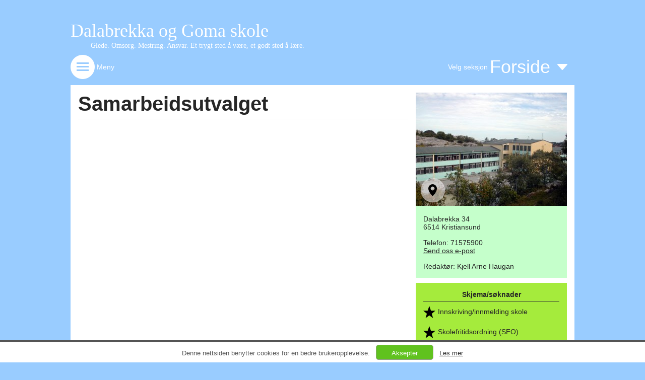

--- FILE ---
content_type: text/html; charset=utf-8
request_url: https://www.minskole.no/Dalabrekka/Underside/20356
body_size: 66792
content:


<!DOCTYPE html>

<html>
<head><meta name="viewport" content="width=device-width, initial-scale=1.0" /><link href="/Styles/Default.css?guid=20180610" rel="stylesheet" /><link href="/Styles/Widgets.css?guid=20140324" rel="stylesheet" /><link href="/Styles/Subpages.css?guid=20140704" rel="stylesheet" /><link href="/Styles/NewsPage.css?guid=20150814" rel="stylesheet" />

    <script src="https://ajax.googleapis.com/ajax/libs/jquery/1.11.2/jquery.min.js"></script>
    <script src="https://ajax.googleapis.com/ajax/libs/jqueryui/1.11.4/jquery-ui.min.js"></script>
    <script src="https://maps.googleapis.com/maps/api/js?v=3.exp&sensor=false&libraries=places&key=AIzaSyCMsQA7pFU05BQIM4zu7_Qw8m2vCPiRaO4"></script>

    <script src="/JS/FrameworkLogic.js?guid=20210503"></script>
    <script src="/JS/WeatherData.js"></script>
    <script src="/JS/ForeldrepulsenWidget.js"></script>
    <script src="/JS/Countdown.js?guid=20150115"></script>



    
<link href="../../DynamicStyles.aspx?customerid=761" rel="stylesheet" type="text/css" /><meta property="og:title" content="Nettsiden til Dalabrekka og Goma skole" /><meta property="og:description" content="Denne nettsiden tilhører Dalabrekka og Goma skole. Gå til denne siden for å få informasjon og nyhetsoppdateringer fra Dalabrekka og Goma skole." /><meta property="og:image" content="http://www.minskole.no/DynamicContent//BuildingImages/761.jpg" /><link href="/WebResource.axd?d=AvBWCtbpLXYjyyNienFv2DLk6riJYbdrwu-c3LSplk-IXJ9C4q4AY2OXSama70tSbiWXyvlKbcuzbYXETzBhv4Ar83cxVMQrnw5gLqqAc5rxVwFFoviOUxeUlN0r33_ENuZarMx69SgyC6rhiyhPSg2&amp;t=637952129513759727" type="text/css" rel="stylesheet" class="Telerik_stylesheet" /><link href="/WebResource.axd?d=lmzsDqH_RD_LM6oMnezp5Jg_D-5nhcOuWXOMxQlA3HolT3TSd_WtaLz7VbhVPjzv8AE1pXpuyNO3AWXCp-5rNW3ZtscG9y8j9LYbPDPlJP-bbiz2FOdUsCS9p56xjroot_5TtqYJXVapzWUAH8YIsKLyJVNwOoRgS7PgLsJYkZQ1&amp;t=637952129529248374" type="text/css" rel="stylesheet" class="Telerik_stylesheet" /><link href="/WebResource.axd?d=EFjvvw03I-qWJ1M2kiKipx5x1133hb817YFaQA3fa2yTaTW4ZLbELo5ZlUhuuosJHk7onivdseIr3SyBmgQ7nC8LUJTIMgAKjhM1yW2sMstVf5_QMofJVPk-BF-pcNQconOD9FOPO8zyOe8Ukb55EA2&amp;t=637952129513759727" type="text/css" rel="stylesheet" class="Telerik_stylesheet" /><link href="/WebResource.axd?d=vRn-rM2BZyibcSDyT7pVZIhRBWtZtFpUPlXn7ZlI5DQIVRNQ1QRReme1WX_HA7Sr2tpnAVEnoxc_uUc8vF0bcb8NwO7WporKpgpMCAu2FsxDBlIbEO-47wTCVl3WYzjp6l1tf0LgADHFvEdxBZctY74P7_5ooEpuI-inQgNtwL41&amp;t=637952129529248374" type="text/css" rel="stylesheet" class="Telerik_stylesheet" /><title>
	Dalabrekka og Goma skole - Samarbeidsutvalget
</title></head>


<body>

    <form method="post" action="/Dalabrekka/Underside/20356" id="form1">
<div class="aspNetHidden">
<input type="hidden" name="__EVENTTARGET" id="__EVENTTARGET" value="" />
<input type="hidden" name="__EVENTARGUMENT" id="__EVENTARGUMENT" value="" />
<input type="hidden" name="__VIEWSTATE" id="__VIEWSTATE" value="3wXwBSeZczejj8yZ/e1/OefwBqlgOFpmGWEPzpLfZ9+HkNNueYyqGB6d2MyFvJ7wcIWBCDlG3K92FpapRnDjaHSri28/qgpL6chprdh3d7hX4mKK9xiQ10uNuvDoAzrByA0BMeC2X3FNNf/Lk36Ph6oDp9GGfiK/1n9Oh7u0j6exUXUtmJ54A+srF4z8TOvo74km+DF8TXcvgBN0FsfCtnKOlIh2eQXMN2rJRLLjTJZhqEP7qCmfJbZA3+rlZ0y3/nRdNNxzMfAqJX7rQ+bY9KzSj3t5H9Q5HM+BqJT5YLsEND9+MfzG8OIMTAaPTxU8IkqmfPG6i5VIgVAfhXyf3WlkfXJC6I1t/4jyYO7tjSiKIWx7cfF0jfeY12AQkL6HS48Z6pESAbwBqOB2M9/U6jSdrN1ogFW7+Wgj3Hg+JzM6b/DHd/J/rF071lI5WttjYuOBIFl9IU7UFQkwIwTJ17zZjDKRjS2AhnUX5gQjXtTyI6mX+ZOQkmSKMLJsbLozeeUycJwd95Nb3iv9/xF9Gs9IQ1b0B0cnOdQpXmMYqZYyeQkm7ulZE1tCBg6k7ST3yDtfZ2oiWwOC+Dnuk8ZfMjCpOHDhcpbDO+ob0e+sTbWd1ardeJUGPWTAyZPgpcMrjnEWujTGP/[base64]/Ql72UjsWDdW/tR+IL/S2LS1mVNooVMZ77+tq1q+1Y32XP9F7HwbfV29ODw3yztG6Z4G7tKgFEtPVYbFXCyV5KGTwgLbh2Qm0J+Sn93Ar+q5UFYEmJWo5vr23eFJi3/q761uzL++93hOSrVeJVTy/h2TSLvmJb4UI4kSheqeP8Lu3yLYJul2rQGnueCl+ibIduZLx171oKamN6Y0w3rnRT5WLJWP53M6jaArem9UaDmqnDQILevOLm+SDoycHNYZXOckU32ovMSBu11b4xXzKyaHjcV0WvHQtWHcg6xfGKJCDmzM2tlEyLc41+162G53QHTssNyVO4N+z/[base64]/UnHzbkrP2o79/Kh76uEREkQy6Q0LI1g/vWz1YIo0dSmI/mcaH/aGmO4kc4ym/MpsG/guLXS/AxOtlh2A8gnHLzEKQQtdI36fieGnDFX6dHF1/1E/auq6dEwPjzZnaAADuGQlKXjtJ4Su0PbjMcbbgllPreq+wK/63+73T9Rq6rSLG13TqF8gFNekaWCN+nWYx4dgklL6KBe1iuyL+YFnGzwhz6AzKcXclP6q2v5sEwjQr5n+6EGT8n3TNBxNZW4/hXQwU8HAlE9CZf4Ed1NiPNJ/59vqGHf81Puuqs5Jn8nC2C4dLPWqh3GsN0me+vPe6pGDxWX9PX8/dN+O1pYlR0RQg6mZBBnmQUMhbiaW2IK4H9NkGwJ8CdNfitAIfYU6aowybTThY33yggckGueq81wcGu2J9gCGQtRTThuLXmGRwmOghD9kCQuspQzKOWCv8ID3xiyWafMCqWm3GFNHjGacQLiIW5Smx8RzE2uGVGWYRbl1UTvancQ/npa3vbVRHscnbKTIutA5tg10FiZbrHIxrn51GGq3DZfrEeu/mMA7XmtsGO7Szmn/O+p5iafq6m3jGBOEhYmHBqonjevp1Hmfb1fAuzuKKNcW1tH0nV1qwZxLWeYhxa61tsienmVh0lFeHavMOkaU9IqFPY7mKUNghFfWfXtqDBtmDLcvoWBAqaeKzgeQ5eRr6Zh97lE5XgwrP8R11e2Kj9+X0Gwecs60hAWoLLUASgc8ZrcMwSo9H/1SN0hieRe62ecjYsKyYAdFSHw9KdAhu8GOKy7Ru99OfW+DyhRAnpyGJz2aDtZ9UUCp9/UuneIF7YRoNfpMJe91bDvjGGauq4ITnB1c+nwSiqiBFEI9O/[base64]/fKtiVg8zHDb+uic1VpgStR2vIdZHkD9n16vpvvbC/tu8qMdBzD737XhOOG0NN9SW9kMcTiBjqGNXFUoXDJphSAWLx2yon/qSPIvSqrBs2NAk0Mrf6kq4GNrE+1on/64fc21ZsKP7eJAn+rNVq6KvWAsgcOOxQ+XZPHK30D9VhWNEA4L9/rqb5ptDYRXHzAWghoY6jCn3xYeB5heUkyXNEs5Y9qN8FqlhBJXVfTDhnIGm6sVWWLFxZmBrqHSFZHnIw93NtwkZQ/jx0pGqHQQaWTPJ2oqjIYbta4rHGsHmOzGkl1mzUlKD8+aMO2eX41SKz8MtjNJS1W2lXKCaIQcvrCA7gc8JeyN9bvzVUEdPnrdkZhBhEumuAscYe5LaWQ15TcSeQczARTSbr62xFFIqyTcf6TSot99sZzdJSo2Q1YLEsICYFuQBpQCN2MxykZv2TPb/J9rQTDebdGOfyGDdPrc55yk66daP8qN/ltfwJwMEF1r2JPuEeMXvqJW7GNr3XLtDHTks384SGgXRA59svTyyBLunlVFPIVmRspidADtgfKxYqs9twRuSSM9s4BjLvtBGaD6GDV3MgSQgYpZR3BxquI+HKF/AW7vX64Ldkzu/utglO15aZtAYx8US3H0hLCKf+EpH2oT8MwwUgVg1Mr82fXUoyuEEYvT+UtQ0aFSbq4hnx9nAfRfagDqKg7iPh16PyQpSgYQB+g+/53Hq2mHVpqLteLNHgUxP2jT7QSaRY6+r7XT90MY1W9AtS1XiKQhLbMlkFkOo9+xAinMRwkxoSOxQVSWPP8ZAcH5yY+TuV1k5EQqZO1/IQ51dXkb9O3RYthPJ+eT16FeQWzpXSu9gtY4NVVKNcRNeK+EzPtgrR62iq8hI6Iyqke9WF+CE5vnXnmDQDDRHjavJOwvomQJBP4ZeDy/k9gXHkoT00rhG5p2aEqGTSMSYit5JPiAuAW3pzki9HzfofMV4zYtZRf/cacUuDcDIaKau/VkQ6m1zXvmA6VVrAv9s8kGg2Ss5L9oPfY0wBSFx+ZuVz7apcC/aKIPCKxTGMjDIvnNwW3uTBLlUdTLDcAH27/NykATp4i/w4ynapxhhm4TjuMD74Z4dMhmeV/VSqP2l0uZ5trNsDxU5Iw5dYZCfKORcc2Xr4W6YhYxkPrUSYR/8ocFC0Xv437ux3FRjmV+riazY14PDEUZLm7rRIFQ6Qlk8YYyomZML23HjWLz6j/r5DJ0WaXPDyFByEqFgmGSkiY5Swt/fvNU/jWPDhXo2X/GAFpNL+UjQyEWfeZOBn0jw7FYYLoh7pmPnn1KNLww7Uix8MRUHaFm+nZCziOkWFPsDlogFc1uFW2qfBzvja+wjJGZ6HKbS30kxfvppZYCL8kcMO+sqhG/RZR0lvXu5kSWcHRFOrwXf4OiV+injvRIZfMYjs8dAxkbr6ADISxgBpFDE2laWeo9hevJQzMJfVetStCte50LG5mrXAm+4RqxqQ5TWqLcFgtvaYcPOjNzIRcshQr9gB2ODao875iJq125MAeQEs34/MrvADh4tfLiwy5Q2ejfEcVIxROEORNCfsitIZphQANTYMr1IZLBW1uWgrAFyttJrcTvQUNTrZkBFM4H/L4OC5RQl+NkvGeIs0h5XBwQLjqeAQfQwFvlxWALCEYcvJSBM7FwqAAeKa1vwpjO9jlWWjgZELbo94yDalPZxVzMTXeZKxqE/R9kouCt4C2MDldhBNywkHuYY+44ZdWjw4VfG/cNV/Uan5pCTVVZ4djQ4xR3ocqGfNx1MQlcYhoNtx+Pi+9ZwW9dkoMvioWjTkLJ8xEGNChNKKxlbqSc5RinZoO4W2Pux9X237BoIrY6BOnDY73inPLUF4oKnTgXoyFBOdRwr5eI1ofx1HWGTsPXs3Fd7LDb8h03F3Fkicl6JDMpRAJd20SkN39mv4KQUKc9U6qOIxboS/O6iGiYGliXxNTOj4wjdXeYia56/gu7yAldYtzHLsJRRyxZVNRi6fljMux3Pq3u7RTJM/D2PRU8rFxG0jE8oZtbioYKY8LOZmUfr+a3wOy0FdO2L9K8zsfJmx4TxBwUz8EG6fg3Dro3fIKZwcurKjXsFNujDlpzUS0/AFkf3hP8bXNqXkkQ5pP4yAR0l24XQr+9keKRQX4f1kPRv0AeHl1fyTuuoZ5wHcbEdmAwpsDudBKWi6t5wvCpCVfIecLdO3dQ84DBZ14NY48BsLpX0Fabq3wxuEwyfILCFeHk2daUfYF3lZ/TYiyBpVyzISFYiQw9ZDVobaXyEkSpjuYyzgjoqkQdAtASF6DtW2SevxhhDBlAy1Ea/LpcpYjIEHiaOe0ODg2kwf5+pA5gjucxngET8PCG8IafNCmhsyc0DIlA9C16yeR+g7QxDb0mpaWxmvVl7M/IoxoCRbBWvXLMx/S2Cb4yI0l4ZtZcb/yIxMA1YuKmJTtVnL8YXQF54taW65oCkdvFNaOHqeV+fUQ0NutfeBTnBRxEZPOTLJ75WwbvfR6MS54Xr0CfhoU+V0RZkgcOesPbAvwyGqe8GxT/uk7lYF9hhgOUZcPcIxm+38uhnQNl+jOprWmBeqRjStcbpKWvfgz3ZMaRLvr1BvYMjdG5UPFp/fUjGnBrCXJcGNTeToEjhsMGQsAHPbTOFQ9EVZLBn0XZcSeDAqTIts2h0qGbXSKExT/PFnZNhM2GnoV3hE8PZJG3IEFjIq5imc8vUhJYh01sDm7aKAU9Pv6fUalWRvEULQcOU6otH+kG/rqIQ++sgokEW8kya3AMO++SyB9BCCleOOcPCHBB1YRDX1uR3KgvE1NFw0i4YXlzcQpYjD0N91FiwOx5U66zSb2S9PE4Tt5MwkKD+wDo3lLQ14vNZ93HEL267ZsCVcS4vynoZzimXxAoWEjIR019M8+3pVcfocyq6IhxD9NqTiqF/+rr81SPyYLtEsIVUhzsxAxXJT4haGtKNPX+ZMHLtNYhts+j1lBlj7dzZ4F8ip+0iF0EfZ+pbhkW9607z8qfvFMc395c9qUfaRh1G1lUtBywQg2RHgHPYQv+hG/uISfM7CKFb8HMZNo+5w/BNgriXBAchtbFMz9LIA6q17GwjPZ7OtdhN1Qmn1dknSeufr9hBx/gbVxm5uDegjibE8JGvSpYJYdPdGiDxeh5cgtMA/yQJLhy4yHXEyUfZnVnPBa6O3lVjuv4wxK8xmm45rKXkh6uewia5O4OEZzIknwsWK3Lw5QibaNeHewa7OikM9kfngPowNX5u99KaRk3erqEdPSQmYB5n5f9vbtGupkav1C1NIYxgfnUHB+iXlJA/ynfNzw18PFoWRLP5/98wN7bDeHtf+PvDSkTV9lpmANKuYjmXJkk1WBh+6nFuhyjpdP9apWQOs3Y1vWLYaIhprKNL4yUzITnBXE5MwfRXho6g6haz5V9/vcDikA7RW2glY/8Agy6G2OpYbJEKw7/uHvcrWbIDgQ4gdMnDa5JBltw1c/eSpexoqC6mfedKFNHvatuQ80Q3NOAe2Hg0UeAhScd0JjGwDa6rpJEgg+shFD8LstyufpEXxOGiIdMchi6JLmYMArAt53Ns4Pu+4skukCSOV9wud+f8gcxPN0V453LUJiZIvYKvU319ZgoKq11f25AGX1DzBdqz91IxEs+KtY90DZ4qNXMgg/0RPnrWjDJsdpmLUojGjKgi/GxHPjOqncvTntMlb7QbYSf8C1VE9f+o/oyzP5Cg9UZwyfdguthzV5/Y2CgtUxwOwwAjTFY5plJTB5XpiYilwN3i8d2WWCoqx8hswLXzElSJRJIXxs/nSma/IJf00smVVyIP0OP8Hz6YBD8Ti6EqVdVlMHa/KUgvONwFHvViD2Xv9ld+/FS/e5pTHvlENEVjz9RdgG5jvjYsC1i4bZz20pvO9m2Z9tJvyIyxhFIv5ehlxEGD16yNzCKWcFZBEVI4aWboaHIso1Bg7B1tKyA5JtLFAmzRmVgWkPoiIM3VRh/[base64]/Iug4T1RR1RxzJ/Nq11ODPGxVD5VT+GVxKOD7JfiiMKT9a2kBw5FqwKTBgk3wkk2ppA9wPv0VQl7ZfAcJnTFrgsMnTr/LuJpNkBDToBH3kAPK8RXEg0NI5UpmH/8VK2trvp/BJb3gzvJE4+T/1+gy9xVe/KwPDz+BeCusZrMy46mj+5OH8Jat8U8Xbg221/kIMNa9N6jrzcK9eeOjo+5hLmChp3kyEX1jiIaoEmwU2yByi+jB4UV72sq/sF2dpw8PiF9WoBYW/8x5BvROz7+kVVEg/PDgLBv9DJff/P/oYSL7z2lPIYAzGvXelHmPWJsmEQ8mLZMVpQ8iJcHaLCqLJVp6iWx/qKXjscl6WwBhSebliXZGV/DM6YpYmAg/zfillCDJqf9xpOybfDH0OYiZDpdxSXURj5K2XvqCJu1XijneihOWjGocYHelQU3zA2NBf/JrXD906bL91GWnLVhFtaq3+9flAyb8dNHY0+5rmJ0XR9nD2Re0D91Wo23ubtUGXpbrKg1qyGaUno3zxOeLgNFVLyoEWABtTrOe8NDGTjyb5zwmaQnidmd5Q/OKtx8nUIT9Kfdj0NDwE++Fcg1OOWQRq3DWeRLQm+b8czA9y2AnfTM8Si/WJ/7dQI7Gb2THfVgactPJjt3JbIvcRpu2R2twAdXk7oBR+PYk0yJJ5rGO1ZdhGVY/Bnkx+qLAOHNk16Ea5jWeI2kNgV8NpQYHpVNcrkJNGvMi/2L5yYp/JX7x8PGcqGxNcYjr8FNXVlo5+2kL7Pt+O9a4oxRXqKLor3wTDZTiWph0eUPeUpwDe5npxB0xeKIoFedCqEKauAfxuX1prs1tVtAh3stuhvkMiOWG1Jgb0PJxGKOO0Ho8PbWZs6QgjzSkuv3akd81oSXfeRwh8+/Eot4R24SQkVSVBWQeHy5r5PZHDnVbPBMw2nPTSILp4PBMYvBSwI3ZytiYqro0HYgq1PwbVAmwUhr/OmsA+ixBwUdoUH8pgS5KpR+xI6gIcMCijAMZNaknlBuCvmIzW2MVqdr9q1JGK79kHgble2bJPaRz7h3UQpdcyqloU/SSUjeDECD4xbKglz6d6glvH8gZL2hBIN2jz3Gq9HtXBfayWBGnWpCjetyBFI2oihkC1hiGJ0/Uu2Rtoh8N8JoXbDJs4p8TRetlGJ4qJCvDaTt+MCSaDK+Atl7vMd+kcPVxrmDZpamqAW5Hj4f+w0lVz4L5JcvS/k7EFnu46DJe8pxZsTXBQ3fgVxk+1WEz8hw1tRVaOPZZ3DbNuE9QH3aCMaogE/yhpaPGnPsrZkwn46qtyyaxzEM44WcFwD1kuwZnOrJK7oVTdxwqhQvaxL457j8lcL6mLxFgglLPK9H/7BD7dCtdxFT2zl50+K6Gez3eEuQ3EGp87ajaw/wv+Oklwb4MF6eL/NXqd0Jl2K/xbg76SAj4N6WfLvY4jTKukxjiwC6js5ouyeUjwCs2yXH8rtmWs3a/CZPfXxvR/pxV817HLXsLE41ImliY/ezNmWBUvXdfPXlNKbM5Xii2WN5VKrrTE98zTRnPHQUeYCq9qYE3Ldy7UHg1NYsoxO6OQWGzHR8trIF0lLT3wSiFM+Uxgh4jcd5BXa1MNjnrz9jk9kUVMzUlBs94dO22nHOyHb2ifjiKziqy3P3nkn3NIp+NAVSLva4+whaCGSdJQZ5u2Woo+PJxjL4TAUlaCpC/Vbr0moB5+svBbbu939gwiFAEMl9W/DVDwgy2o8aJ40L0k1/FcvkZMKdweq9fTzek3yQmqnl0QTXqZM3zLzurERuYagYndt94KYhUqsv+eljT7EMm+ksxtA5MmomRvzJrRzygE4gG8e2I7L3Hb/A6GvX7tR0NGPBLWlAI3Ve4eVDAyRI2t9iy8lqgZqghDQywpOPqjjOOhWKtsJTRo6c2G9O8CfTUfxuAQqUKFYdlhzXbPxuffFRZaaZpxwu5qB75ywgQLgbgmfUQhBnKRzSIEGmsNBNCmX6XQSJZCgT/QvbnHvT+930ZfLRbkmswLMQ5g8GpTOb8Oxm3muZfptYapajBzdqxIakDQMPZljuQEV9+JjNfZQDQeqb/yT3d+ydclts/KB2xkm+iBdZSyMWUUO3TUL2of67RO3bMNG96zln00lxRiluQ37qEdO2MbTyJhJC0V+zBY1AEchYzTsVBCBQKuKHw9htfH85gWPomb+/SyOiYfpEVyJuCvzNZrVEbLhJKOSsDvQ4fFnjs/XnvdWNPNkiTCVjh/oMnGEaaoapKHBU409U3nbcn4SEA5kgixcqEWbIpmk4Q7MYIw6rVlKmNIREL6XUlQIGA3lohEBIBuDUTezZdbfkwx2C3K4MWlt4y9HOQbr5mD3mw/7Esuv3B23XsG2VYxxMck7+z5D2jxLY05RxAn6DCyl94ANCngvfvyYeXKS99bEk2pATnSNc+QibX3TCzDCe6t0QCBOHb5PH49mzkgrlVsBWa82ExFbier4lb" />
</div>

<script type="text/javascript">
//<![CDATA[
var theForm = document.forms['form1'];
if (!theForm) {
    theForm = document.form1;
}
function __doPostBack(eventTarget, eventArgument) {
    if (!theForm.onsubmit || (theForm.onsubmit() != false)) {
        theForm.__EVENTTARGET.value = eventTarget;
        theForm.__EVENTARGUMENT.value = eventArgument;
        theForm.submit();
    }
}
//]]>
</script>


<script src="/WebResource.axd?d=pynGkmcFUV13He1Qd6_TZBWDQqu390SPqI80gYA1bTOxLEwQTZ2fWPsYHMag9G-nE5fpCG5s0xvaG3zByeuZ7w2&amp;t=638901608248157332" type="text/javascript"></script>


<script src="https://speech.leseweb.dk/script/cadim41jb23wl6cucejx.js" type="text/javascript"></script>
<script src="/ScriptResource.axd?d=NJmAwtEo3Ipnlaxl6CMhvuqIvIvu03g6tvRmjhXTyKEdjidUlWCv7n9kjAdG_qR6rDHB6u46g1XJ4XR8DigLuPYcSmuozo7DOuY8LiduEvvLgSHdsUdreUcGwHmXmlHDhnVgQsPzVI77g5G6gThC-1DOJlgKl3jUIfAjXdMTOe81&amp;t=5c0e0825" type="text/javascript"></script>
<script src="/ScriptResource.axd?d=dwY9oWetJoJoVpgL6Zq8OOJy5iSPWstvLHyARMkVUi8QqltZOT-pmmVYD3SYqGOJ4z_c5zd9HftSREh1uSoTj3UmYOJOjmQbkK3tcWzu3CYaaUzWbNZpGYGAmwf2A_X8wlJf1BJuGm6dbDVUL0Ei-oY6mAsFAK9L9g5Ld553ZDw1&amp;t=5c0e0825" type="text/javascript"></script>
<script src="/ScriptResource.axd?d=TDVjdgRbdvNAY3tnbizUcB6om7rntF5bYu129vh4Y9Q8FfhX6o4FVi3MHN1SBFidYMnlFURDT3Cqcw90ZtXivSZgrIroithcF9hKJYWpraw3uGUg1T_IWKsS8OYRaFvS0&amp;t=27337805" type="text/javascript"></script>
<script src="/ScriptResource.axd?d=sF8Y0c2qLAfpveBK9gLo7LzynYb9wBFPdnXXGrNnWbUogK7BaBBpCOaUM8L6DH3TLSUkDB0Pa7cMvvoOdc3DJlnG_1AEZ8-cdWqpSdH1pfBUR3TjxHRL5J6kobyeGafG0&amp;t=27337805" type="text/javascript"></script>
<script src="/ScriptResource.axd?d=86EhAqQjfuMKlbK4FWyenBaIKzq7nBFB4mTzCYQBkRcoBcaddLY1W1EluroLrJ5Mgw4RerhTLoyII9fNXNFniqaZSNov255THNgtx1v-eVS0fX41m5PPpQH7wjWeHKZAtM-8-8Am0o_8Y9A6qMKEvBhac4DhSQ84retsaME1vzY1&amp;t=27337805" type="text/javascript"></script>
<script src="/ScriptResource.axd?d=mbGZm65DzNC0tMTq0ElbcXTyO_QqRaHRspekXhETaARpaSf-d0a_GgQQSdR1AYkfXQmVhw3maq9Yq6CGruopg1mYvxK-6H35RyDzKsk1nH_TFURD7DQwWvxpqCmsgW9qvRW9khkvLWok_r4R_YhpDA2&amp;t=27337805" type="text/javascript"></script>
<script src="/ScriptResource.axd?d=cZvwkQdrztqupmttwVUXY9Y_TwUAMMsFOMV84vBErMtcG-cn_os3Y40h9WPra4R8Fpxg7p3lym6obgdKsadt_vqr8GTJ7efIbiFID1A3Fz4x0WpHT9HQYZlOkdBYiUd7TJS5o1g2-QxQhGUBy9ve9Q2&amp;t=27337805" type="text/javascript"></script>
<script src="/ScriptResource.axd?d=wtNuOIy3fVfy_-PUDV53xif5t-s6AYbi0OurY6ITgemx-0_tU6EvDE741_RZCBW5fs58HOSxoQ3Ey9PJHHRT9pILcm7RVwEE959XSIqQ6K8e-fIdHTUQ99dU0DjzpxDIZc6ERnljmlc3fjJXVrUgE9dAC5d727TFb7L6ophST_A1&amp;t=27337805" type="text/javascript"></script>
<script src="/ScriptResource.axd?d=uZyysmNAhs23bID72ZUaStjUVHbKQ1FY6AlPN0z293aoKnUG7uVEQCQnW2B8rxnKCjirPdswZgUTC5mB0Tyx5oPPAfy2GFSsxFbILbuMsh27VhbuMUt7UU6WEgxIgvaKsNjp4p0wtjQ3MAaiUpSBOg-XTvSaxpdnqQNfDaUj5no1&amp;t=27337805" type="text/javascript"></script>
<script src="/ScriptResource.axd?d=cmIcXiVJ__exjjpjrN730r4dfLzwnjg-FhfJHvlP38zTOsKTi0BByZ3AN-46b1qSvRphkv11efTPrfYgIAd2tZY9s9Zj8t6J9x_aL7NVf9JFfytG8Ya3rfVZdzUk_f7hf9tFNnnUcxHD9-qSDQuVyA2&amp;t=27337805" type="text/javascript"></script>
<script src="/ScriptResource.axd?d=aoSSiMnLNTC20U5L7LFIKk7bynjpK_8YFp60Q7p_l8NSKL5lF8o8s50avI8Dth_hyMFcOBvG-oYVZTxAb8EKwMpc8Bg-Ec238PtweKPs85nhCctg1XNCyF0nNAVlzjKBOWTIq6xgQqnzTCblGPLGCffyGYuHGkkc-bZsZxfbbt81&amp;t=27337805" type="text/javascript"></script>
<script src="/ScriptResource.axd?d=A22-SyJgKhJ5FWUJePaPlJZSVdSSrLE-i_HJ8b7jTkQDaWTYB-rJq3Gv1zNjiOD52w-z8TstMLTOra5tSBDHp6kxsPh4MN-HOz0EfSmRUUHVmsDlMKRZGGbkB4w357A4IGvfgf74TcEvUPXHI64GTA2&amp;t=27337805" type="text/javascript"></script>
<script src="/ScriptResource.axd?d=GUyLPMOEFhffuIMm6XZ0oFPLiFT5x2eLBeP47AuK2QbovRLFONmi5rdPurF3zUnAdhhP8hPp1l6E-ykbpof218ss9Cuh4iDKMdGHWr2iznllQIGL2RdKOuGLPiiHvtD5OQUCVQIkhE71mFEgYe8bAJZ19DTmi_ZCtXL83jfyQ4A1&amp;t=27337805" type="text/javascript"></script>
<script src="/ScriptResource.axd?d=utaAJrK4EroNO-KNr3p19NJdYwYsanUGPeXJIEDxTkSjTDQwntnO1DuZBJcyPPJdVWI7MX5Cs9_3m-3GO6WHxbdTgjIL1rnAtsvg29bmcQLjk6eFZ17ynXlqFnR3fI6tadLAI7ddfqG1CiNIU2IKjw2&amp;t=27337805" type="text/javascript"></script>
<script src="/ScriptResource.axd?d=7RME8vhSRqt3Mqdxi2yQ2hqbXT1TcvY8hBV50aYyE7vyaC3dW4eFvqM3Kl7y-MoBJMOOoTWyyUZKPyIu8EfctVs-BiZhXs-oJ9uXTPQauLk5XGJFXY7WITvqxkYpcXYOiD_mqA1vTGJzOmx8zdy8Lw2&amp;t=27337805" type="text/javascript"></script>
<script src="/ScriptResource.axd?d=yDnolN3MCk2j5_wvI0cFDz7PBceI9aGwjJtUKyi9HIMuDbqMnY2iG-mvWabUwxtdpYIYbAzwk4HIZC7U9bBEbNHxH4nnxAPGRr3YImfnPRKoaKLkcOil2FO7xmvIrKvL380l7osxtjBwUhdoezpnyg75OmgrhRpi7HXHnpS3EDI1&amp;t=27337805" type="text/javascript"></script>
<script src="/ScriptResource.axd?d=LkSbRRtTbnpvh0g927IxkMAjqKQ49OsFlzY5QWxjOV63sG3-ZzvxLa4ioqRASuDeHUvMo1Fa24xewIoLb0LfvQwpjLPw-FtgDBVigoq1wRsg4gnn1nsIVMa8EmcgJOWy0PEuKzHnHx1fRmwU1MYwtg2&amp;t=ffffffff9b7d03cf" type="text/javascript"></script>
<script src="/ScriptResource.axd?d=dMtrWYtYVdP90oUUR-ZVm4CY4ky_HuKsgsWeRNkfRFwWOosUTGRB_RP0GHi80GdgWrEelGK_6A9dq21wNuZQ-v6SJXobd06zYIWwpN-ohpQjkQzOsP7upga7R-Fv6zUiXbtringUnqdqLxc7tKbWgg2&amp;t=ffffffff9b7d03cf" type="text/javascript"></script>
<script src="/ScriptResource.axd?d=beb9cQ9ZLEsvO0Gw0Ci-lLVLETGM-wS3TuIXHgEfgBr2GEDyWGpuT7hzBCuzD5sqCMKb8Dv85SAjmsV_VHqnqVAw46O91CFqQx75kZWSV9yOL_IHhyJ4CdDRZiLGI8gZOl6k_ax_LPfIOP3j_RJqzQ2&amp;t=ffffffff9b7d03cf" type="text/javascript"></script>
<script src="/ScriptResource.axd?d=8CjII1v0OLoMNKf5zGXmesqrQsApziPRlzirFvmQYFYwccCBn_C1Up623fUlxzva3YOk3OL6sbsHSo_7tUcVr6-VcahJ5T7t_JU_P_cT-tloJSuRXP9CyBTeU75oOpxNxPKy-lkaWtRrHgbxEi5509_ZaE2-L4ZnLXiIJkMzvIg1&amp;t=ffffffff9b7d03cf" type="text/javascript"></script>
<script src="/ScriptResource.axd?d=IstEdyt95XdabEBZOp2wmEtr2XqatJNfGkHhUZz45h5XC1MvjoogM48FR64c4tKmumwB5mzPK5Lymeh8HxdLttKxnL0Ym2kzha7OepHDMQh3pTkZWS16ZBgLs4yBEIZyG0nFhe0PwRTD4v-bWMIobe6CiFZ_HUXrXdLsNxaJUxQ1&amp;t=ffffffff9b7d03cf" type="text/javascript"></script>
<div class="aspNetHidden">

	<input type="hidden" name="__VIEWSTATEGENERATOR" id="__VIEWSTATEGENERATOR" value="C3124E07" />
	<input type="hidden" name="__EVENTVALIDATION" id="__EVENTVALIDATION" value="7czn3ZApJLfuNnNtF6F4Tm8TPGThMcAUux4+bOqsGIQGxROm0NJ5yvCpoD0Kw1BUp9eyDayI0JScVtUg75fJT5fwPifB4NMSM9R1rRIYe1gLRCUIxfo0Mo76j8CF7T6L" />
</div>

    <script type="text/javascript">
//<![CDATA[
Sys.WebForms.PageRequestManager._initialize('ctl00$ctl06', 'form1', ['tctl00$ctl10$RadToolTipManager1RTMPanel','','tctl00$ctl10$ctl00$ctl10$ctl00Panel',''], [], [], 90, 'ctl00');
//]]>
</script>


    <div>
        
        <div id="outerContainer">
            
            <div id="headerContainer">
               
                
                <div id="divTextualLogo" style="margin-top: 40px; overflow: auto; margin-bottom: 10px;">
                    <div><a href='/Dalabrekka' id="customerName" class="customStyleTextLogo">Dalabrekka og Goma skole</a></div>
                    <div><a href='/Dalabrekka' id="customerSlogan" class="customStyleTextLogo">Glede. Omsorg. Mestring. Ansvar. Et trygt sted å være, et godt sted å lære.</a></div>
                </div>

                <div id="panDefaultMenu" style="overflow: hidden; margin-bottom: 12px;">
                    <div id="btnToggleMainMenu" class="customStyleHeaderTextColor">
                        <div id="btnToggleMainMenuImage"></div> <span style=" vertical-align: middle; font-size: 14px;" class="hideMobileUI">Meny</span>
                    </div>
                    <div id="btnToggleSectionsMenu" class="customStyleHeaderTextColor">
                        <span style="vertical-align: middle; font-size: 14px;" class="hideMobileUI">Velg seksjon</span> <span id="sectionName"><span id="lblSectionName">Forside</span></span><div id="btnToggleSectionsMenuImage"></div>
                    </div>
                </div>
                  

                <div id="mainMenuPanel" class="customStylePopup">
                    


<div class="mainMenuSectionTopLinks">
    <a href='/Dalabrekka' class="mainMenuPanelTopLink"><img src="/Gfx/Icons/Home16.png" /><span>Forside</span></a>
    <a href="#" class="mainMenuPanelTopLink"><img src="/Gfx/Icons/Close16.png" /><span>Lukk</span></a>
</div>





<div id="mainMenuPanelControl_panAccordionMenu">
	

    <div id="accordionMenuWrapper">

        <div style="margin-left: 20px; margin-right: 20px;">

            <div id="mainMenuPanelControl_accordion">
		<input type="hidden" name="ctl00$mainMenuPanelControl$accordion_AccordionExtender_ClientState" id="mainMenuPanelControl_accordion_AccordionExtender_ClientState" value="-1" /><div id="mainMenuPanelControl" class="mainMenuAccordionHeader customStyleMenuButton">
			
                        <span id="mainMenuPanelControl_lblGroupName_0">Om oss</span>
                    
		</div><div id="mainMenuPanelControl" style="display:none;">
			

                        
                                <a class="mainMenuPanelItem customStylePopupLink" href='/Dalabrekka/Underside/15514'>Dalabrekka og Goma skole</a>
                            

                    
		</div><div id="mainMenuPanelControl" class="mainMenuAccordionHeader customStyleMenuButton">
			
                        <span id="mainMenuPanelControl_lblGroupName_1">Ansatte</span>
                    
		</div><div id="mainMenuPanelControl" style="display:none;">
			

                        
                                <a class="mainMenuPanelItem customStylePopupLink" href='/Dalabrekka/Underside/15387'>Våre ansatte</a>
                            

                    
		</div><div id="mainMenuPanelControl" class="mainMenuAccordionHeader customStyleMenuButton">
			
                        <span id="mainMenuPanelControl_lblGroupName_2">Kontakt</span>
                    
		</div><div id="mainMenuPanelControl" style="display:none;">
			

                        
                                <a class="mainMenuPanelItem customStylePopupLink" href='/Dalabrekka/Underside/15388'>Besøk oss</a>
                            

                    
		</div><div id="mainMenuPanelControl" class="mainMenuAccordionHeader customStyleMenuButton">
			
                        <span id="mainMenuPanelControl_lblGroupName_3">Digital meldingsbok</span>
                    
		</div><div id="mainMenuPanelControl" style="display:none;">
			

                        
                                <a class="mainMenuPanelItem customStylePopupLink" href='/Dalabrekka/Underside/20351'>VISMA - Min skole app</a>
                            

                    
		</div><div id="mainMenuPanelControl" class="mainMenuAccordionHeader customStyleMenuButton">
			
                        <span id="mainMenuPanelControl_lblGroupName_4">SFO</span>
                    
		</div><div id="mainMenuPanelControl" style="display:none;">
			

                        
                                <a class="mainMenuPanelItem customStylePopupLink" href='/Dalabrekka/Underside/20349'>SFO -  Dalabrekka og Goma skole</a>
                            

                    
		</div><div id="mainMenuPanelControl" class="mainMenuAccordionHeader customStyleMenuButton">
			
                        <span id="mainMenuPanelControl_lblGroupName_5">Skolemelk og skolefrukt</span>
                    
		</div><div id="mainMenuPanelControl" style="display:none;">
			

                        
                                <a class="mainMenuPanelItem customStylePopupLink" href='/Dalabrekka/Underside/20350'>Bestilling</a>
                            

                    
		</div><div id="mainMenuPanelControl" class="mainMenuAccordionHeader customStyleMenuButton">
			
                        <span id="mainMenuPanelControl_lblGroupName_6">Skolemiljø</span>
                    
		</div><div id="mainMenuPanelControl" style="display:none;">
			

                        
                                <a class="mainMenuPanelItem customStylePopupLink" href='/Dalabrekka/Underside/20360'>Skriv til foreldre om skolemiljø</a>
                            
                                <a class="mainMenuPanelItem customStylePopupLink" href='/Dalabrekka/Underside/20359'>UDIR om mobbing</a>
                            

                    
		</div><div id="mainMenuPanelControl" class="mainMenuAccordionHeader customStyleMenuButton">
			
                        <span id="mainMenuPanelControl_lblGroupName_7">Skolehelsetjenesten</span>
                    
		</div><div id="mainMenuPanelControl" style="display:none;">
			

                        
                                <a class="mainMenuPanelItem customStylePopupLink" href='/Dalabrekka/Underside/20352'>Skolehelsetjenesten - Dalabrekka og Goma skole</a>
                            

                    
		</div><div id="mainMenuPanelControl" class="mainMenuAccordionHeader customStyleMenuButton">
			
                        <span id="mainMenuPanelControl_lblGroupName_8">Støtteapparat</span>
                    
		</div><div id="mainMenuPanelControl" style="display:none;">
			

                        
                                <a class="mainMenuPanelItem customStylePopupLink" href='/Dalabrekka/Underside/20361'>PPT - pedagogisk psykologisk tjeneste</a>
                            
                                <a class="mainMenuPanelItem customStylePopupLink" href='/Dalabrekka/Underside/20362'>BUP - Barne- og ungdomspsykiatrien</a>
                            
                                <a class="mainMenuPanelItem customStylePopupLink" href='/Dalabrekka/Underside/20364'>Psykisk helsetjeneste for barn og familier</a>
                            
                                <a class="mainMenuPanelItem customStylePopupLink" href='/Dalabrekka/Underside/20363'>Barnevern</a>
                            
                                <a class="mainMenuPanelItem customStylePopupLink" href='/Dalabrekka/Underside/20365'>Politi</a>
                            

                    
		</div><div id="mainMenuPanelControl" class="mainMenuAccordionHeader customStyleMenuButton">
			
                        <span id="mainMenuPanelControl_lblGroupName_9">Rådsorgan</span>
                    
		</div><div id="mainMenuPanelControl" style="display:none;">
			

                        
                                <a class="mainMenuPanelItem customStylePopupLink" href='/Dalabrekka/Underside/20354'>FAU Dalabrekka og Goma skole</a>
                            
                                <a class="mainMenuPanelItem customStylePopupLink" href='/Dalabrekka/Underside/20355'>Elevrådet</a>
                            
                                <a class="mainMenuPanelItem customStylePopupLink" href='/Dalabrekka/Underside/20356'>Samarbeidsutvalget</a>
                            

                    
		</div><div id="mainMenuPanelControl" class="mainMenuAccordionHeader customStyleMenuButton">
			
                        <span id="mainMenuPanelControl_lblGroupName_10">Skriv</span>
                    
		</div><div id="mainMenuPanelControl" style="display:none;">
			

                        
                                <a class="mainMenuPanelItem customStylePopupLink" href='/Dalabrekka/Underside/20353'>Infoskriv</a>
                            

                    
		</div><div id="mainMenuPanelControl" class="mainMenuAccordionHeader customStyleMenuButton">
			
                        <span id="mainMenuPanelControl_lblGroupName_11">Lokale planer</span>
                    
		</div><div id="mainMenuPanelControl" style="display:none;">
			

                        
                                <a class="mainMenuPanelItem customStylePopupLink" href='/Dalabrekka/Underside/20357'>Årshjul</a>
                            

                    
		</div><div id="mainMenuPanelControl" class="mainMenuAccordionHeader customStyleMenuButton">
			
                        <span id="mainMenuPanelControl_lblGroupName_12">Historie</span>
                    
		</div><div id="mainMenuPanelControl" style="display:none;">
			

                        
                                <a class="mainMenuPanelItem customStylePopupLink" href='/Dalabrekka/Underside/15386'>Dalabrekka skole - historisk</a>
                            
                                <a class="mainMenuPanelItem customStylePopupLink" href='/Dalabrekka/Underside/20358'>Gomalandet skole - historisk</a>
                            

                    
		</div>
	</div>
        </div>
    </div>


</div>
                </div>
                
                <div id="sectionsMenuPanel" class="customStylePopup">
                    




<div id="sectionMenu_SingleSectionHolder">


    
            
            <a href='/Dalabrekka/seksjon/18046' class="sectionsMenuPanelItem customStyleMenuButton">Forside</a>
        

    
</div>

<div id="sectionMenu_ClassSectionHolder">

    
            <div class="sectionsMenuPanelItem">
            
                <div class="sectionMenu_ClassSectionItemHolder">
                    
                    <div class="sectionMenu_ClassSectionItemTitle customStyleMenuButton" style="cursor: pointer;">1. trinn</div>
                        
                    <div class="sectionMenu_ClassSectionItemClass">
                        <ul>
                            
                                    <li>
                                        <a href='/Dalabrekka/seksjon/18186' class="classLink">
                                            <div class="customStyleClassButton" style="width: 100%; text-overflow: ellipsis; white-space: nowrap; overflow: hidden; float: left;">1.trinn</div>
                                        </a>
                                    </li>
                                
                        </ul>
                    </div>
                </div>
            </div>

        
            <div class="sectionsMenuPanelItem">
            
                <div class="sectionMenu_ClassSectionItemHolder">
                    
                    <div class="sectionMenu_ClassSectionItemTitle customStyleMenuButton" style="cursor: pointer;">2. trinn</div>
                        
                    <div class="sectionMenu_ClassSectionItemClass">
                        <ul>
                            
                                    <li>
                                        <a href='/Dalabrekka/seksjon/18188' class="classLink">
                                            <div class="customStyleClassButton" style="width: 100%; text-overflow: ellipsis; white-space: nowrap; overflow: hidden; float: left;">2.trinn</div>
                                        </a>
                                    </li>
                                
                        </ul>
                    </div>
                </div>
            </div>

        
            <div class="sectionsMenuPanelItem">
            
                <div class="sectionMenu_ClassSectionItemHolder">
                    
                    <div class="sectionMenu_ClassSectionItemTitle customStyleMenuButton" style="cursor: pointer;">3. trinn</div>
                        
                    <div class="sectionMenu_ClassSectionItemClass">
                        <ul>
                            
                                    <li>
                                        <a href='/Dalabrekka/seksjon/18190' class="classLink">
                                            <div class="customStyleClassButton" style="width: 100%; text-overflow: ellipsis; white-space: nowrap; overflow: hidden; float: left;">3.trinn</div>
                                        </a>
                                    </li>
                                
                        </ul>
                    </div>
                </div>
            </div>

        
            <div class="sectionsMenuPanelItem">
            
                <div class="sectionMenu_ClassSectionItemHolder">
                    
                    <div class="sectionMenu_ClassSectionItemTitle customStyleMenuButton" style="cursor: pointer;">4. trinn</div>
                        
                    <div class="sectionMenu_ClassSectionItemClass">
                        <ul>
                            
                                    <li>
                                        <a href='/Dalabrekka/seksjon/18193' class="classLink">
                                            <div class="customStyleClassButton" style="width: 100%; text-overflow: ellipsis; white-space: nowrap; overflow: hidden; float: left;">4.trinn</div>
                                        </a>
                                    </li>
                                
                        </ul>
                    </div>
                </div>
            </div>

        
            <div class="sectionsMenuPanelItem">
            
                <div class="sectionMenu_ClassSectionItemHolder">
                    
                    <div class="sectionMenu_ClassSectionItemTitle customStyleMenuButton" style="cursor: pointer;">5. trinn</div>
                        
                    <div class="sectionMenu_ClassSectionItemClass">
                        <ul>
                            
                                    <li>
                                        <a href='/Dalabrekka/seksjon/18195' class="classLink">
                                            <div class="customStyleClassButton" style="width: 100%; text-overflow: ellipsis; white-space: nowrap; overflow: hidden; float: left;">5.trinn</div>
                                        </a>
                                    </li>
                                
                        </ul>
                    </div>
                </div>
            </div>

        
            <div class="sectionsMenuPanelItem">
            
                <div class="sectionMenu_ClassSectionItemHolder">
                    
                    <div class="sectionMenu_ClassSectionItemTitle customStyleMenuButton" style="cursor: pointer;">6. trinn</div>
                        
                    <div class="sectionMenu_ClassSectionItemClass">
                        <ul>
                            
                                    <li>
                                        <a href='/Dalabrekka/seksjon/18197' class="classLink">
                                            <div class="customStyleClassButton" style="width: 100%; text-overflow: ellipsis; white-space: nowrap; overflow: hidden; float: left;">6.trinn</div>
                                        </a>
                                    </li>
                                
                        </ul>
                    </div>
                </div>
            </div>

        
            <div class="sectionsMenuPanelItem">
            
                <div class="sectionMenu_ClassSectionItemHolder">
                    
                    <div class="sectionMenu_ClassSectionItemTitle customStyleMenuButton" style="cursor: pointer;">7. trinn</div>
                        
                    <div class="sectionMenu_ClassSectionItemClass">
                        <ul>
                            
                                    <li>
                                        <a href='/Dalabrekka/seksjon/18199' class="classLink">
                                            <div class="customStyleClassButton" style="width: 100%; text-overflow: ellipsis; white-space: nowrap; overflow: hidden; float: left;">7.trinn</div>
                                        </a>
                                    </li>
                                
                        </ul>
                    </div>
                </div>
            </div>

        
</div>


<script>
    $(function () {

        
        $(".sectionMenu_ClassSectionItemClass").hide();

        $(".sectionMenu_ClassSectionItemHolder").click(function (e) {
            resetAllClassSections();

            var childTitle = $(this).find(".sectionMenu_ClassSectionItemTitle");
            var childClass = $(this).find(".sectionMenu_ClassSectionItemClass");

            var $classLinks = childClass.find(".customStyleClassButton");

            if ($classLinks.length == 1) {
                if ($classLinks.html() == "_") {
                    var $parent = $($classLinks[0]).parent();
                    window.location = $parent.attr("href");
                    return;
                }
            }
   
            childTitle.hide("slide", { direction: "left" }, function () {
                childClass.show("slide", {direction: "left"});
            });

            e.stopPropagation();
        });
        
        $(".classLink").click(function (e) {

            e.stopPropagation();
        });

        function resetAllClassSections() {
            var allSectionItemTitle = $(".sectionMenu_ClassSectionItemTitle");
            var allSectionItemClass = $(".sectionMenu_ClassSectionItemClass");

            allSectionItemClass.hide(0);
            allSectionItemTitle.show(0);
            
        }
    });

   
</script>
                </div>

                

            </div>
            

            <div id="contentContainer">
    
                <div id="contentContainer_Inner">
                    
                    <div id="rightColumn">

                        

                        

                        

<script>

    $(function () {


        $(".showMapButton").click(function (e) {

            var arr = $(this).data("pos").split("|")

            showMap(arr);
        });

        $("#btnCloseMap").click(function (e) {
            $("#mapHolder").hide();
        });

        function showMap(arr) {

           
            var mapHolder = $("#mapHolder");
            mapHolder.css({ top: $(window).scrollTop() + 'px', height: $(window).height() + 'px' });

            mapHolder.show();

            var centerLatLng = new google.maps.LatLng(arr[0], arr[1]);
            var zoom = parseInt(arr[2]);
            var mapType = arr[3];

            var mapOptions = {
                center: centerLatLng,
                zoom: zoom,
                mapTypeId: mapType
            };
            var map = new google.maps.Map(document.getElementById('map-canvas'), mapOptions);

            var marker = new google.maps.Marker({
                map: map,
                anchorPoint: new google.maps.Point(0, -29)
            });

            marker.setPosition(centerLatLng);
            
        }

    });

</script>

<div class="widgetBox_Outer customStyleEffectColor1Bg" style="overflow: auto;">
    <div style="overflow: auto; position: relative;">
        <img src="/DynamicContent//BuildingImages/761.jpg?guid=0" id="widgetInfo_imgBuilding" style="width: 100%;" alt="" />
        <img src="/Gfx/Icons/RoundMapMarkerTransparent.png" id="widgetInfo_imgMarkerSymbol" class="showMapButton" style="position: absolute; display:block; bottom: 10px; left: 10px; cursor: pointer;" title="Vis på kart" data-pos="63.12282|7.72442|17|hybrid" />
    </div>
    <div style="margin: 15px;">

        <div id="widgetInfo_panSingleAddress">
	
            <div style="margin-bottom: 15px;">
                <span id="widgetInfo_lblAddress" style="display:block;">Dalabrekka 34</span>
                <span id="widgetInfo_lblCityZipCode" style="display:block;">6514 Kristiansund</span>
                
            
            </div>
            <div>
                <span id="widgetInfo_lblPhone" style="display:block;">Telefon: 71575900</span>
                
                <a id="widgetInfo_btnSendEmail" href="/Dalabrekka/kontakt/bedrift/1113" style="display:block;">Send oss e-post</a>
            </div>
        
</div>

        

        <div id="widgetInfo_divEditor" style="margin-top: 15px;">
            <span id="widgetInfo_lblEditorLabel">Redaktør</span>: <span id="widgetInfo_lblEditor">Kjell Arne Haugan</span>
        </div>   

    </div>

                 
</div>


<div id="mapHolder" class="popupMapHolder">


    <div class="mapToolbar customStylePopup">
        <input type="button" class="roundedButton customStyleButton" id="btnCloseMap" value='Lukk' />
    </div>

    <div id="map-canvas" class="popupMapCanvas"></div>

</div>



                        


<div class="widgetBox_Outer customStyleEffectColor3Bg">
    
    <div style="padding: 15px;">

        <span id="ctl08_lblTitle" class="widgetLinkCollectionHeadline">Skjema/søknader</span>

        

                <a href="https://skjema.kf.no/FormsEngine/?wizardId=3893&externalId=1503" id="ctl08_rep_hl_0" class="widgetLinkCollectionLink" target="_blank"><div><img src="/StaticContent/\LinkCollectionSymbols\1.png" id="ctl08_rep_imgSymbol_0" alt="" style="vertical-align:middle; margin-right: 5px;" />Innskriving/innmelding skole</div></a>

            

                <a href="https://www.kristiansund.kommune.no/tjenester/skole-og-utdanning/skolefritidsordningen-sfo/sok-pa-plass/" id="ctl08_rep_hl_1" class="widgetLinkCollectionLink" target="_blank"><div><img src="/StaticContent/\LinkCollectionSymbols\1.png" id="ctl08_rep_imgSymbol_1" alt="" style="vertical-align:middle; margin-right: 5px;" />Skolefritidsordning (SFO)</div></a>

            

                <a href="https://www.kristiansund.kommune.no/tjenester/skole-og-utdanning/skoler-og-skoletilhorighet/bytte-skole/" id="ctl08_rep_hl_2" class="widgetLinkCollectionLink" target="_blank"><div><img src="/StaticContent/\LinkCollectionSymbols\1.png" id="ctl08_rep_imgSymbol_2" alt="" style="vertical-align:middle; margin-right: 5px;" />Skolebytte</div></a>

            

        
    </div>
</div>


<div class="widgetBox_Outer customStyleEffectColor3Bg">
    
    <div style="padding: 15px;">

        <span id="ctl09_lblTitle" class="widgetLinkCollectionHeadline">Nyttige linker</span>

        

                <a href="https://www.minadmin.no/" id="ctl09_rep_hl_0" class="widgetLinkCollectionLink" target="_blank"><div><img src="/StaticContent/\LinkCollectionSymbols\7.png" id="ctl09_rep_imgSymbol_0" alt="" style="vertical-align:middle; margin-right: 5px;" />Logg inn - Nyweb</div></a>

            

                <a href="https://www.udir.no/" id="ctl09_rep_hl_1" class="widgetLinkCollectionLink" target="_blank"><div><img src="/StaticContent/\LinkCollectionSymbols\1.png" id="ctl09_rep_imgSymbol_1" alt="" style="vertical-align:middle; margin-right: 5px;" />UDIR - Utdanningsdirektoratet</div></a>

            

                <a href="https://idp.feide.no/simplesaml/module.php/feide/attributes/display.php?StateId=_577593a7f924596e8a4b056445a383b88d6aeabb05%3Ahttps%3A%2F%2Fidp.feide.no%2Fsimplesaml%2Fsaml2%2Fidp%2FSSOService.php%3Fspentityid%3Dhttp%253A%252F%252Fadfs.orkidenett.no%252Fadfs%252Fservices%252Ftrust%26RelayState%3Db4b04828-964a-4265-9a75-b334df72ff4a%26cookieTime%3D1691265498" id="ctl09_rep_hl_2" class="widgetLinkCollectionLink" target="_blank"><div><img src="/StaticContent/\LinkCollectionSymbols\1.png" id="ctl09_rep_imgSymbol_2" alt="" style="vertical-align:middle; margin-right: 5px;" />Orkideportalen - Office 365</div></a>

            

                <a href="https://www.kristiansund.kommune.no/tjenester/skole-og-utdanning/ferie-og-fridager-i-skolen/" id="ctl09_rep_hl_3" class="widgetLinkCollectionLink" target="_blank"><div><img src="/StaticContent/\LinkCollectionSymbols\1.png" id="ctl09_rep_imgSymbol_3" alt="" style="vertical-align:middle; margin-right: 5px;" />Skolerute</div></a>

            

                <a href="https://www.kristiansund.kommune.no/tjenester/skole-og-utdanning/elevens-rettigheter/permisjon-fra-skolen/" id="ctl09_rep_hl_4" class="widgetLinkCollectionLink" target="_blank"><div><img src="/StaticContent/\LinkCollectionSymbols\1.png" id="ctl09_rep_imgSymbol_4" alt="" style="vertical-align:middle; margin-right: 5px;" />Permisjon fra skolen</div></a>

            

                <a href="https://www.kristiansund.kommune.no/" id="ctl09_rep_hl_5" class="widgetLinkCollectionLink" target="_blank"><div><img src="/StaticContent/\LinkCollectionSymbols\1.png" id="ctl09_rep_imgSymbol_5" alt="" style="vertical-align:middle; margin-right: 5px;" />Kristiansund kommune</div></a>

            

                <a href="https://www.udir.no/nullmobbing/" id="ctl09_rep_hl_6" class="widgetLinkCollectionLink" target="_blank"><div><img src="/StaticContent/\LinkCollectionSymbols\1.png" id="ctl09_rep_imgSymbol_6" alt="" style="vertical-align:middle; margin-right: 5px;" />Null mobbing</div></a>

            

                <a href="https://mrfylke.no/utdanning-og-karriere/omboda-vaare/mobbeombod" id="ctl09_rep_hl_7" class="widgetLinkCollectionLink" target="_blank"><div><img src="/StaticContent/\LinkCollectionSymbols\1.png" id="ctl09_rep_imgSymbol_7" alt="" style="vertical-align:middle; margin-right: 5px;" />Mobbeombud i Møre og Romsdal</div></a>

            

                <a href="https://www.statsforvalteren.no/nb/More-og-Romsdal/" id="ctl09_rep_hl_8" class="widgetLinkCollectionLink" target="_blank"><div><img src="/StaticContent/\LinkCollectionSymbols\1.png" id="ctl09_rep_imgSymbol_8" alt="" style="vertical-align:middle; margin-right: 5px;" />Statsforvalteren i M & R.</div></a>

            

        
    </div>
</div>


    <script>
        function calendarDateSelected(sender, eventArgs) {

            var date = eventArgs.get_renderDay().get_date();
            var dfi = sender.DateTimeFormatInfo;
            var formattedDate = dfi.FormatDate(date, dfi.ShortDatePattern);
            if (eventArgs.get_renderDay().get_isSelected()) {
                //alert(formattedDate);
                //loadCalendarAppointments();
                window.location.href = '/Calendar.aspx';
            }

        }


        $(function () {





        });
    </script>

    <style>
        .specialDayStyle {
            background-color: #ffdb00;
            border-color: #ccc !important;
            border-radius: 5px;
            -moz-border-radius: 5px;
        }
        .todayStyle {
            
            border-color: #808080 !important;
            border-radius: 5px;
            -moz-border-radius: 5px;
        }
        .selectedDayStyle {
            border-color: #ccc !important;
            border-radius: 5px !important;
            -moz-border-radius: 5px !important;
            background: #53aa4e !important;
            color: #fff !important;
        }
        table.RadCalendar_Metro  {
             width: 250px;
        }
        .RadCalendar_Metro .rcTitle {
             height: 50px;
        }
        table.RadCalendar_Metro .rcMain {
             border: 0 none;
        }
        table.RadCalendar_Metro .rcMain .rcRow a {
             color: #272722;
        }
        table.RadCalendar_Metro .rcMain .rcOtherMonth a {
             color: #777;
        }
        table.RadCalendar_Metro td.rcTitlebar,
        table.RadCalendar_Metro td.rcTitlebar table {
             border: 0;
        }
        table.RadCalendar_Metro  .rcTitlebar td {
             border-bottom: 1px solid #fff;
        }
        table.RadCalendar_Metro .rcTitlebar {
             color: #fff;
        }
        table.RadCalendar_Metro .rcMainTable {
        }
        .RadCalendar_Metro .rcMainTable tr .rcHover,
        .RadCalendar_Metro .rcMainTable tr .HoverClass,
        .RadCalendar_Metro .rcMainTable tr .SelectedClass {
             background-image: none;
             /*border-color: yellow;*/
        }
        .RadCalendar_Metro .rcMainTable tr .rcHover {
             background: #333;
             color: #fff;
             border-color: #ccc !important;
             border-radius: 5px;
            -moz-border-radius: 5px;
        }
        .RadCalendar_Metro .rcMainTable tr .rcHover a {
             color: #fff !important;
        }
        .RadCalendar_Metro .rcSelected.rcHover {

        }
        .RadCalendar_Metro .rcMainTable tr .HoverClass a,
        .RadCalendar_Metro .rcMainTable tr .SelectedClass a {
             color: inherit;
        }
        .rcFastNext, .rcFastPrev {
            display:none !important;
        }
 
    </style>

    <div class="widgetBox_Outer">

        <div class="RadAjaxPanel" id="ctl00_ctl10_ctl00_ctl10_ctl00Panel">
	<div id="ctl00_ctl10_ctl00">
		<!-- 2022.2.622.45 -->

            <div id="ctl00_ctl10_calendar_wrapper">
			<table id="ctl00_ctl10_calendar" cellspacing="0" class="RadCalendar RadCalendar_Metro" style="background-color:#CCCCCC;border-width:0px;width:300px;height:200px;">
				<caption>
					<span style='display:none;'>Calendar</span>
				</caption><thead>
					<tr>
						<td class="rcTitlebar"><table cellspacing="0" style="background-color:#333333;">
							<caption>
								<span style='display:none;'>Title and navigation</span>
							</caption><thead>
								<tr style="display:none;">
									<th scope="col">Title and navigation</th>
								</tr>
							</thead><tbody>
	<tr>
		<td><a id="ctl00_ctl10_calendar_FNP" class="t-button rcFastPrev" title="&lt;&lt;" href="../../#">&lt;&lt;</a></td><td><a id="ctl00_ctl10_calendar_NP" title="&lt;" href="../../#"><img src="/Gfx/Icons/Prev32white.png" alt="&lt;" style="border:0px;" /></a></td><td id="ctl00_ctl10_calendar_Title" class="rcTitle">januar 2026</td><td><a id="ctl00_ctl10_calendar_NN" title=">" href="../../#"><img src="/Gfx/Icons/Next32white.png" alt=">" style="border:0px;" /></a></td><td><a id="ctl00_ctl10_calendar_FNN" class="t-button rcFastNext" title=">>" href="../../#">&lt;&lt;</a></td>
	</tr>
</tbody>
						</table></td>
					</tr>
				</thead><tbody>
	<tr>
		<td class="rcMain"><table id="ctl00_ctl10_calendar_Top" class="rcMainTable" cellspacing="0" style="height:200px;width:300px;">
	<caption>
		<span style='display:none;'>januar 2026</span>
	</caption><thead>
		<tr class="rcWeek">
			<th id="ctl00_ctl10_calendar_Top_cs_0" title="mandag" scope="col">m</th><th id="ctl00_ctl10_calendar_Top_cs_1" title="tirsdag" scope="col">t</th><th id="ctl00_ctl10_calendar_Top_cs_2" title="onsdag" scope="col">o</th><th id="ctl00_ctl10_calendar_Top_cs_3" title="torsdag" scope="col">t</th><th id="ctl00_ctl10_calendar_Top_cs_4" title="fredag" scope="col">f</th><th id="ctl00_ctl10_calendar_Top_cs_5" title="lørdag" scope="col">l</th><th id="ctl00_ctl10_calendar_Top_cs_6" title="søndag" scope="col">s</th>
		</tr>
	</thead><tbody>
		<tr class="rcRow">
			<td class="rcOtherMonth" title="mandag, desember 29, 2025" id="Calendar_29.12.2025" style="color:White;border-color:#CCCCCC;"><a href="#">29</a></td><td class="rcOtherMonth" title="tirsdag, desember 30, 2025" id="Calendar_30.12.2025" style="color:White;border-color:#CCCCCC;"><a href="#">30</a></td><td class="rcOtherMonth" title="onsdag, desember 31, 2025" id="Calendar_31.12.2025" style="color:White;border-color:#CCCCCC;"><a href="#">31</a></td><td title="torsdag, januar 01, 2026" id="Calendar_01.01.2026" style="border-color:#CCCCCC;"><a href="#">01</a></td><td title="fredag, januar 02, 2026" id="Calendar_02.01.2026" style="border-color:#CCCCCC;"><a href="#">02</a></td><td class="rcWeekend" title="lørdag, januar 03, 2026" id="Calendar_03.01.2026" style="border-color:#CCCCCC;"><a href="#">03</a></td><td class="rcWeekend" title="søndag, januar 04, 2026" id="Calendar_04.01.2026" style="border-color:#CCCCCC;"><a href="#">04</a></td>
		</tr><tr class="rcRow">
			<td title="mandag, januar 05, 2026" id="Calendar_05.01.2026" style="border-color:#CCCCCC;"><a href="#">05</a></td><td title="tirsdag, januar 06, 2026" id="Calendar_06.01.2026" style="border-color:#CCCCCC;"><a href="#">06</a></td><td title="onsdag, januar 07, 2026" id="Calendar_07.01.2026" style="border-color:#CCCCCC;"><a href="#">07</a></td><td title="torsdag, januar 08, 2026" id="Calendar_08.01.2026" style="border-color:#CCCCCC;"><a href="#">08</a></td><td title="fredag, januar 09, 2026" id="Calendar_09.01.2026" style="border-color:#CCCCCC;"><a href="#">09</a></td><td class="rcWeekend" title="lørdag, januar 10, 2026" id="Calendar_10.01.2026" style="border-color:#CCCCCC;"><a href="#">10</a></td><td class="rcWeekend" title="søndag, januar 11, 2026" id="Calendar_11.01.2026" style="border-color:#CCCCCC;"><a href="#">11</a></td>
		</tr><tr class="rcRow">
			<td title="mandag, januar 12, 2026" id="Calendar_12.01.2026" style="border-color:#CCCCCC;"><a href="#">12</a></td><td title="tirsdag, januar 13, 2026" id="Calendar_13.01.2026" style="border-color:#CCCCCC;"><a href="#">13</a></td><td title="onsdag, januar 14, 2026" id="Calendar_14.01.2026" style="border-color:#CCCCCC;"><a href="#">14</a></td><td title="torsdag, januar 15, 2026" id="Calendar_15.01.2026" style="border-color:#CCCCCC;"><a href="#">15</a></td><td title="fredag, januar 16, 2026" id="Calendar_16.01.2026" style="border-color:#CCCCCC;"><a href="#">16</a></td><td class="rcWeekend" title="lørdag, januar 17, 2026" id="Calendar_17.01.2026" style="border-color:#CCCCCC;"><a href="#">17</a></td><td class="rcWeekend" title="søndag, januar 18, 2026" id="Calendar_18.01.2026" style="border-color:#CCCCCC;"><a href="#">18</a></td>
		</tr><tr class="rcRow">
			<td title="mandag, januar 19, 2026" id="Calendar_19.01.2026" style="border-color:#CCCCCC;"><a href="#">19</a></td><td title="tirsdag, januar 20, 2026" id="Calendar_20.01.2026" style="border-color:#CCCCCC;"><a href="#">20</a></td><td title="onsdag, januar 21, 2026" id="Calendar_21.01.2026" style="border-color:#CCCCCC;"><a href="#">21</a></td><td title="torsdag, januar 22, 2026" id="Calendar_22.01.2026" style="border-color:#CCCCCC;"><a href="#">22</a></td><td title="fredag, januar 23, 2026" id="Calendar_23.01.2026" style="border-color:#CCCCCC;"><a href="#">23</a></td><td class="rcWeekend todayStyle todayStyle" title="lørdag, januar 24, 2026" id="Calendar_24.01.2026" style="border-color:#CCCCCC;"><a href="#">24</a></td><td class="rcWeekend" title="søndag, januar 25, 2026" id="Calendar_25.01.2026" style="border-color:#CCCCCC;"><a href="#">25</a></td>
		</tr><tr class="rcRow">
			<td title="mandag, januar 26, 2026" id="Calendar_26.01.2026" style="border-color:#CCCCCC;"><a href="#">26</a></td><td title="tirsdag, januar 27, 2026" id="Calendar_27.01.2026" style="border-color:#CCCCCC;"><a href="#">27</a></td><td title="onsdag, januar 28, 2026" id="Calendar_28.01.2026" style="border-color:#CCCCCC;"><a href="#">28</a></td><td title="torsdag, januar 29, 2026" id="Calendar_29.01.2026" style="border-color:#CCCCCC;"><a href="#">29</a></td><td title="fredag, januar 30, 2026" id="Calendar_30.01.2026" style="border-color:#CCCCCC;"><a href="#">30</a></td><td class="rcWeekend" title="lørdag, januar 31, 2026" id="Calendar_31.01.2026" style="border-color:#CCCCCC;"><a href="#">31</a></td><td class="rcOtherMonth" title="søndag, februar 01, 2026" id="Calendar_01.02.2026" style="color:White;border-color:#CCCCCC;"><a href="#">01</a></td>
		</tr><tr class="rcRow">
			<td class="rcOtherMonth" title="mandag, februar 02, 2026" id="Calendar_02.02.2026" style="color:White;border-color:#CCCCCC;"><a href="#">02</a></td><td class="rcOtherMonth" title="tirsdag, februar 03, 2026" id="Calendar_03.02.2026" style="color:White;border-color:#CCCCCC;"><a href="#">03</a></td><td class="rcOtherMonth" title="onsdag, februar 04, 2026" id="Calendar_04.02.2026" style="color:White;border-color:#CCCCCC;"><a href="#">04</a></td><td class="rcOtherMonth" title="torsdag, februar 05, 2026" id="Calendar_05.02.2026" style="color:White;border-color:#CCCCCC;"><a href="#">05</a></td><td class="rcOtherMonth" title="fredag, februar 06, 2026" id="Calendar_06.02.2026" style="color:White;border-color:#CCCCCC;"><a href="#">06</a></td><td class="rcOtherMonth" title="lørdag, februar 07, 2026" id="Calendar_07.02.2026" style="color:White;border-color:#CCCCCC;"><a href="#">07</a></td><td class="rcOtherMonth" title="søndag, februar 08, 2026" id="Calendar_08.02.2026" style="color:White;border-color:#CCCCCC;"><a href="#">08</a></td>
		</tr>
	</tbody>
</table></td>
	</tr>
</tbody>
			</table><input type="hidden" name="ctl00_ctl10_calendar_SD" id="ctl00_ctl10_calendar_SD" value="[]" /><input type="hidden" name="ctl00_ctl10_calendar_AD" id="ctl00_ctl10_calendar_AD" value="[[1980,1,1],[2099,12,30],[2026,1,1]]" />
		</div>

            <div id="ctl00_ctl10_RadToolTipManager1" style="display:none;position:absolute;">
			<div id="ctl00_ctl10_RadToolTipManager1RTMPanel">

			</div><input id="ctl00_ctl10_RadToolTipManager1_ClientState" name="ctl00_ctl10_RadToolTipManager1_ClientState" type="hidden" />
		</div>
                
        
	</div>
</div>

        


        <div class="widgetCalenderAppointmentBox_Outer">
            <div class="widgetCalenderAppointmentBox_Inner customStyleEffectColor3Bg">
        
                <a href="../kalender/2026-01-24" id="ctl10_lnkGo" class="arrowLink"><img src="/Gfx/Icons/Navigate24.png" alt="" /><span>Vis alle oppføringer</span></a>

            </div>
        </div>

    </div>

<div class="widgetBox_Outer" style="background-color: #eee;">

    <div style="padding: 15px;">

        <div id="weatherHolder">
        </div>

        <div style="margin-top: 15px; font-size: 10px;">
            Værvarsel fra yr.no, levert av NRK og Meteorologisk institutt
        </div>
    </div>

</div>




<div class="widgetBox_Outer" style="background-color: #ccc;">
    
    <div style="padding: 15px; text-align: center;">
        <img src="/StaticContent//Kommuner/1505kommunevaapen.png" id="ctl12_img" style="width:50%;" />
    </div>
</div>

                        
                    </div>
                    <div id="leftColumn">
                        <div id="contentWrapper">

                            

                            
    
    <div style="overflow:auto">
        

        


        


<div class="subpageHeadline">Samarbeidsutvalget</div>
<hr />
<div class="subpageBody"><p>&nbsp;</p></div>
    </div>


                        </div>
                    </div>
                    
                    <div id="drawerMenuButton" class="customStyleEffectColor1Bg"></div>

                </div>

            </div>
            
            

            <div id="privacyFooter"><a href="https://www.nyweb.no/personvern" target="_blank">Personvern og informasjonskapsler</a> - <a id="hlAccessibilityStatementUrl" href="https://uustatus.no/nb/erklaringer/publisert/71750018-5796-4638-9a8a-b840a92a751c" target="_blank">Tilgjengelighetserklæring</a>  - &copy; Nyweb AS 2026</div>
            
            

        </div>

        <div class="backgroundImageContainer customStyleHeaderImage" ></div>

    </div>
    
        <div id="panCookieLaw">
	

            <div id="cookie-law-info-bar">Denne nettsiden benytter cookies for en bedre brukeropplevelse. &nbsp; <input type="button" value="Aksepter" class="roundedButton customStyleButton" style="font-size: 10pt; height: 30px; line-height: 30px;" id="cookie-consent-close" /> &nbsp; <a href="https://www.nyweb.no/personvern" target="_blank">Les mer</a></div>
    
    

            <script type="text/javascript">
                $(function () {
                    if (document.cookie.indexOf("viewed_cookie_policy") < 0) {
                        $('#cookie-law-info-bar').show();;
                    }
                    $('#cookie-consent-close').on('click', function () {
                        document.cookie = "viewed_cookie_policy=yes; max-age=" + (5 * 365 * 24 * 60 * 60);
                        $('#cookie-law-info-bar').slideUp('slow');
                    });

                });
            </script>

  
        
</div>

            
  
    

<script type="text/javascript">
//<![CDATA[
loadWeatherData({ widgetsubscriptionid: 11176 });Sys.Application.add_init(function() {
    $create(AjaxControlToolkit.AccordionBehavior, {"ClientStateFieldID":"mainMenuPanelControl_accordion_AccordionExtender_ClientState","FramesPerSecond":40,"HeaderCssClass":"mainMenuAccordionHeader customStyleMenuButton","HeaderSelectedCssClass":"mainMenuAccordionHeaderSelected customStyleMenuButtonSelected","SelectedIndex":-1,"id":"mainMenuPanelControl_accordion_AccordionExtender","requireOpenedPane":false,"suppressHeaderPostbacks":true}, null, null, $get("mainMenuPanelControl_accordion"));
});
Sys.Application.add_init(function() {
    $create(Telerik.Web.UI.RadCalendar, {"_DayRenderChangedDays":{"2026_1_24":["","todayStyle todayStyle"]},"_FormatInfoArray":[["søndag","mandag","tirsdag","onsdag","torsdag","fredag","lørdag"],["søn.","man.","tir.","ons.","tor.","fre.","lør."],["januar","februar","mars","april","mai","juni","juli","august","september","oktober","november","desember",""],["jan","feb","mar","apr","mai","jun","jul","aug","sep","okt","nov","des",""],"dddd d. MMMM yyyy HH:mm:ss","dddd d. MMMM yyyy","HH:mm:ss","d. MMMM","ddd, dd MMM yyyy HH\u0027:\u0027mm\u0027:\u0027ss \u0027GMT\u0027","dd.MM.yyyy","HH:mm","yyyy\u0027-\u0027MM\u0027-\u0027dd\u0027T\u0027HH\u0027:\u0027mm\u0027:\u0027ss","yyyy\u0027-\u0027MM\u0027-\u0027dd HH\u0027:\u0027mm\u0027:\u0027ss\u0027Z\u0027","MMMM yyyy","a.m.","p.m.",".",":",1],"_ViewRepeatableDays":{"2026_1_24":"0001_1_1"},"_ViewsHash":{"ctl00_ctl10_calendar_Top" : [[2026,1,1], 1]},"_calendarWeekRule":2,"_culture":"nb-NO","_enableKeyboardNavigation":false,"_enableViewSelector":false,"_firstDayOfWeek":7,"_postBackCall":"__doPostBack(\u0027ctl00$ctl10$calendar\u0027,\u0027@@\u0027)","_rangeSelectionMode":0,"autoPostBack":true,"cellDayFormat":"dd","clientStateFieldID":"ctl00_ctl10_calendar_ClientState","enabled":true,"monthYearNavigationSettings":["I dag","Ok","Avbryt","Date is out of range.","False","True","300","1","300","1","False"],"skin":"Metro","specialDaysArray":[[,[2026,1,24],1,0,0,0,16,0,,{"SpecialDayStyle_2026_1_24": ["", "todayStyle"]}]],"stylesHash":{"DayStyle": ["border-color:#CCCCCC;", ""],"CalendarTableStyle": ["", "rcMainTable"],"OtherMonthDayStyle": ["color:White;border-color:#CCCCCC;", "rcOtherMonth"],"TitleStyle": ["background-color:#333333;", ""],"SelectedDayStyle": ["", "rcSelected selectedDayStyle"],"SelectorStyle": ["", ""],"DisabledDayStyle": ["", "rcDisabled"],"OutOfRangeDayStyle": ["", "rcOutOfRange"],"WeekendDayStyle": ["border-color:#CCCCCC;", "rcWeekend"],"DayOverStyle": ["", "rcHover"],"FastNavigationStyle": ["", "RadCalendarMonthView RadCalendarMonthView_Metro"],"ViewSelectorStyle": ["", "rcViewSel"]}}, null, null, $get("ctl00_ctl10_calendar"));
});
Sys.Application.add_init(function() {
    $create(Telerik.Web.UI.RadToolTipManager, {"_cssClass":"","_manualCloseButtonText":"Close","_updatePanelUniqueId":"ctl00$ctl10$RadToolTipManager1RTMPanel","clientStateFieldID":"ctl00_ctl10_RadToolTipManager1_ClientState","formID":"form1","hideEvent":4,"isToolTipFactory":true,"loadOnDemand":true,"offsetX":15,"position":23,"relativeTo":1,"showEvent":2,"skin":"MetroTouch","targetControls":"[['Calendar_29.12.2025','Calendar_29.12.2025','29.12.2025'],['Calendar_30.12.2025','Calendar_30.12.2025','30.12.2025'],['Calendar_31.12.2025','Calendar_31.12.2025','31.12.2025'],['Calendar_01.01.2026','Calendar_01.01.2026','01.01.2026'],['Calendar_02.01.2026','Calendar_02.01.2026','02.01.2026'],['Calendar_03.01.2026','Calendar_03.01.2026','03.01.2026'],['Calendar_04.01.2026','Calendar_04.01.2026','04.01.2026'],['Calendar_05.01.2026','Calendar_05.01.2026','05.01.2026'],['Calendar_06.01.2026','Calendar_06.01.2026','06.01.2026'],['Calendar_07.01.2026','Calendar_07.01.2026','07.01.2026'],['Calendar_08.01.2026','Calendar_08.01.2026','08.01.2026'],['Calendar_09.01.2026','Calendar_09.01.2026','09.01.2026'],['Calendar_10.01.2026','Calendar_10.01.2026','10.01.2026'],['Calendar_11.01.2026','Calendar_11.01.2026','11.01.2026'],['Calendar_12.01.2026','Calendar_12.01.2026','12.01.2026'],['Calendar_13.01.2026','Calendar_13.01.2026','13.01.2026'],['Calendar_14.01.2026','Calendar_14.01.2026','14.01.2026'],['Calendar_15.01.2026','Calendar_15.01.2026','15.01.2026'],['Calendar_16.01.2026','Calendar_16.01.2026','16.01.2026'],['Calendar_17.01.2026','Calendar_17.01.2026','17.01.2026'],['Calendar_18.01.2026','Calendar_18.01.2026','18.01.2026'],['Calendar_19.01.2026','Calendar_19.01.2026','19.01.2026'],['Calendar_20.01.2026','Calendar_20.01.2026','20.01.2026'],['Calendar_21.01.2026','Calendar_21.01.2026','21.01.2026'],['Calendar_22.01.2026','Calendar_22.01.2026','22.01.2026'],['Calendar_23.01.2026','Calendar_23.01.2026','23.01.2026'],['Calendar_24.01.2026','Calendar_24.01.2026','24.01.2026'],['Calendar_25.01.2026','Calendar_25.01.2026','25.01.2026'],['Calendar_26.01.2026','Calendar_26.01.2026','26.01.2026'],['Calendar_27.01.2026','Calendar_27.01.2026','27.01.2026'],['Calendar_28.01.2026','Calendar_28.01.2026','28.01.2026'],['Calendar_29.01.2026','Calendar_29.01.2026','29.01.2026'],['Calendar_30.01.2026','Calendar_30.01.2026','30.01.2026'],['Calendar_31.01.2026','Calendar_31.01.2026','31.01.2026'],['Calendar_01.02.2026','Calendar_01.02.2026','01.02.2026'],['Calendar_02.02.2026','Calendar_02.02.2026','02.02.2026'],['Calendar_03.02.2026','Calendar_03.02.2026','03.02.2026'],['Calendar_04.02.2026','Calendar_04.02.2026','04.02.2026'],['Calendar_05.02.2026','Calendar_05.02.2026','05.02.2026'],['Calendar_06.02.2026','Calendar_06.02.2026','06.02.2026'],['Calendar_07.02.2026','Calendar_07.02.2026','07.02.2026'],['Calendar_08.02.2026','Calendar_08.02.2026','08.02.2026']]","width":"350px"}, null, null, $get("ctl00_ctl10_RadToolTipManager1"));
});
Sys.Application.add_init(function() {
    $create(Telerik.Web.UI.RadAjaxPanel, {"clientEvents":{OnRequestStart:"",OnResponseEnd:""},"enableAJAX":true,"enableHistory":false,"links":[],"loadingPanelID":"","styles":[],"uniqueID":"ctl00$ctl10$ctl00"}, null, null, $get("ctl00_ctl10_ctl00"));
});
//]]>
</script>
</form>
</body>


</html>


--- FILE ---
content_type: text/css; charset=utf-8
request_url: https://www.minskole.no/DynamicStyles.aspx?customerid=761
body_size: 1463
content:
body { Background-color: #99CCFF !Important; }
.customStyleHeaderImage { background-color: #99CCFF !Important; }
.customStyleMenuButton { Color: #FFFFFF !Important; Background-Color: #0066FF !Important; }
.customStyleMenuButtonSelected { Color: #000000 !Important; Background-Color: #99FFFF !Important; }
.customStyleClassButton { Color: #FFFFFF !Important; Background-Color: #0066FF !Important; Border-right: 2px solid #99CCFF !Important; box-sizing:border-box;}
.customStyleButton { Color: #ffffff !Important; Background-Color: #60c21e !Important; }
.customStylePopup { Background-Color: #99CCFF !Important; Color: #FFFFFF !Important; }
.customStylePopupLink { Color: #FFFFFF !Important; border-bottom: 1px solid #FFFFFF !Important; }
.customStyleEffectColor1Bg { Background-Color: #c5ffcb !Important; }
.customStyleEffectColor2Bg { Background-Color: #a5eb3c !Important; }
.customStyleEffectColor3Bg { Background-Color: #a5eb3c !Important; }
.customStyleTextLogo { Color: #FFFFFF !Important; Font-family: Verdana !Important; text-decoration: none !Important; }
.articleSosialShareVisibility { display: block !Important;}
.customStyleHeaderTextColor { Color: #FFFFFF !Important; }
#btnToggleMainMenuImage { background-image: url('/Gfx/Header/Menu.png') !Important; }
#btnToggleSectionsMenuImage { background-image: url('/Gfx/Header/SectionsMenu.png') !Important; }
.customStyleSponsorsTopBackgroundColor { Background-Color: #b2b2b2 !Important; }
.customStyleSponsorsBottomBackgroundColor { Background-Color: #b2b2b2 !Important; }


--- FILE ---
content_type: text/css
request_url: https://www.minskole.no/WebResource.axd?d=lmzsDqH_RD_LM6oMnezp5Jg_D-5nhcOuWXOMxQlA3HolT3TSd_WtaLz7VbhVPjzv8AE1pXpuyNO3AWXCp-5rNW3ZtscG9y8j9LYbPDPlJP-bbiz2FOdUsCS9p56xjroot_5TtqYJXVapzWUAH8YIsKLyJVNwOoRgS7PgLsJYkZQ1&t=637952129529248374
body_size: 7288
content:
.RadCalendar_Metro{border-color:#e6e5e5;color:#333;background-color:#fff;font-size:12px;font-family:"Segoe UI",Arial,Helvetica,sans-serif}.RadCalendar_Metro .rcTitlebar{border-color:#7c7c7c;color:#767676}.RadCalendar_Metro .rcTitlebar table{font:normal 12px "Segoe UI",Arial,Helvetica,sans-serif;line-height:23px}.RadCalendar_Metro .rcTitlebar td{padding:0 0 1px}.RadCalendar_Metro .rcTitlebar .rcPrev,.RadCalendar_Metro .rcTitlebar .rcNext,.RadCalendar_Metro .rcTitlebar .rcFastPrev,.RadCalendar_Metro .rcTitlebar .rcFastNext{width:16px;height:16px;border:1px solid transparent;margin:1px 2px 0;background-image:url('WebResource.axd?d=aOmdsCRYqqXOTDN2t6Vu39VEvIAMXfsDkgOTqBqG9Vm7fhe5P5Li2qneH7gBL_gKXhG2bsKVnUEAOL9n6dx33tXV0C1_NQyo34cBCReEfsoPek_uCavOMILfnJqr8wNmFfG-Ae4VVxSS9acHLkEhkL2SODr3jajNm8V6Bn3-QpA1&t=637952129529248374');color:#ccc}.RadCalendar_Metro .rcTitlebar .rcFastPrev{background-position:0 -250px}.RadCalendar_Metro .rcTitlebar .rcPrev{background-position:0 -350px}.RadCalendar_Metro .rcTitlebar .rcNext{background-position:0 -450px}.RadCalendar_Metro .rcTitlebar .rcFastNext{background-position:0 -550px}.RadCalendar_Metro .rcTitlebar .rcPrev:hover,.RadCalendar_Metro .rcTitlebar .rcNext:hover,.RadCalendar_Metro .rcTitlebar .rcFastPrev:hover,.RadCalendar_Metro .rcTitlebar .rcFastNext:hover{border-color:#e5e5e5;background-color:#e5e5e5}.RadCalendar_Metro .rcTitlebar .rcFastPrev:hover{background-position:0 -650px}.RadCalendar_Metro .rcTitlebar .rcPrev:hover{background-position:0 -750px}.RadCalendar_Metro .rcTitlebar .rcNext:hover{background-position:0 -850px}.RadCalendar_Metro .rcTitlebar .rcFastNext:hover{background-position:0 -950px}.RadCalendarMultiView_Metro .rcTitlebar .rcPrev:hover,.RadCalendarMultiView_Metro .rcTitlebar .rcNext:hover,.RadCalendarMultiView_Metro .rcTitlebar .rcFastPrev:hover,.RadCalendarMultiView_Metro .rcTitlebar .rcFastNext:hover{border-color:#fff;background-color:transparent}.RadCalendarMultiView_Metro .rcTitlebar .rcFastPrev{margin-left:4px;background-position:0 -200px}.RadCalendarMultiView_Metro .rcTitlebar .rcFastPrev:hover{margin-left:4px;background-position:0 -200px}.RadCalendarMultiView_Metro .rcTitlebar .rcPrev{background-position:0 -300px}.RadCalendarMultiView_Metro .rcTitlebar .rcPrev:hover{background-position:0 -300px}.RadCalendarMultiView_Metro .rcTitlebar .rcNext{background-position:0 -400px}.RadCalendarMultiView_Metro .rcTitlebar .rcNext:hover{background-position:0 -400px}.RadCalendarMultiView_Metro .rcTitlebar .rcFastNext{margin-right:4px;background-position:0 -500px}.RadCalendarMultiView_Metro .rcTitlebar .rcFastNext:hover{margin-right:4px;background-position:0 -500px}.RadCalendar_Metro .rcMain{border-color:#999}.RadCalendar_Metro .rcMainTable{font:12px / 17px "segoe ui",arial,sans-serif}.RadCalendar_Metro .rcHeader,.RadCalendar_Metro .rcFooter{border-color:#999}.RadCalendar_Metro .rcWeek th{border-bottom:1px solid #e5e5e5;padding:4px 6px 4px 0;color:#000}.RadCalendar_Metro .rcWeek .rcViewSel{width:13px;padding:0 7px 0 9px;color:#25a0de}.RadCalendar_Metro .rcRow th{width:13px;padding:0 7px 0 9px;color:#25a0de}.RadCalendar_Metro .rcRow td{border-color:#fff}.RadCalendar_Metro .rcMain .rcRow a,.RadCalendar_Metro .rcMain .rcRow span{color:#767676}.RadCalendar_Metro .rcMain .rcWeekend a{color:#666}.RadCalendar_Metro .rcRow .rcToday{border-color:#25a0da}.RadCalendar_Metro .rcMain .rcOtherMonth a{color:#e5e5e5}.RadCalendar_Metro .rcMain .rcOutOfRange span{color:#777}.RadCalendar_Metro .rcRow .rcSelected{border-color:#fff;background:#25a0da}.RadCalendar_Metro .rcMain .rcRow .rcSelected a{color:#fff}.RadCalendar_Metro .rcRow .rcHover{border-color:#e5e5e5;background:#e5e5e5}.RadCalendar_Metro .rcMain .rcRow .rcHover a{color:#000}.RadCalendarMultiView_Metro .rcTitlebar{border:0 none;background:#25a0da;color:#fff}.RadCalendarMultiView_Metro .rcTitlebar table{line-height:29px}.RadCalendarMultiView_Metro .rcMain{border-color:#dadad2}.RadCalendarMultiView_Metro .rcCalendar{border-color:#e5e5e5}.RadCalendarMultiView_Metro .rcCalendar .rcMainTable{height:177px}.RadCalendarMultiView_Metro .rcMainTable .rcTitle{border-color:#e5e5e5;padding:0 0 2px;line-height:22px}table.RadCalendarMonthView_Metro{border-color:#dadad2;background:#fff;font:12px "segoe ui",arial,sans-serif;color:#333}.RadCalendarMonthView_Metro #rcMView_Feb,.RadCalendarMonthView_Metro #rcMView_Apr,.RadCalendarMonthView_Metro #rcMView_Jun,.RadCalendarMonthView_Metro #rcMView_Aug,.RadCalendarMonthView_Metro #rcMView_Oct,.RadCalendarMonthView_Metro #rcMView_Dec{border-right:1px solid #999}.RadCalendarMonthView_Metro a{color:#333}.RadCalendarMonthView_Metro .rcSelected a{border-color:#25a0da;background:#25a0da;color:#fff}.RadCalendarMonthView_Metro #rcMView_PrevY a,.RadCalendarMonthView_Metro #rcMView_NextY a{width:18px;height:13px;background:url('WebResource.axd?d=aOmdsCRYqqXOTDN2t6Vu39VEvIAMXfsDkgOTqBqG9Vm7fhe5P5Li2qneH7gBL_gKXhG2bsKVnUEAOL9n6dx33tXV0C1_NQyo34cBCReEfsoPek_uCavOMILfnJqr8wNmFfG-Ae4VVxSS9acHLkEhkL2SODr3jajNm8V6Bn3-QpA1&t=637952129529248374');color:#ccc}.RadCalendarMonthView_Metro #rcMView_PrevY a{background-position:0 -2100px}.RadCalendarMonthView_Metro #rcMView_NextY a{background-position:0 -2200px}.RadCalendarMonthView_Metro .rcButtons{padding:5px 7px 4px}.RadCalendarMonthView_Metro input{border-color:#e5e5e5;background:transparent;color:#767676;font:12px "segoe ui",arial,sans-serif}table.RadCalendarTimeView_Metro{border-color:#dadad2;background:#fff;font:12px "segoe ui",arial,sans-serif}.RadCalendarTimeView_Metro th{border-bottom:1px solid #999;padding:0 0 1px;background:#fff;color:#767676;line-height:23px}table.RadCalendarTimeView_Metro td{border-color:#999}.RadCalendarTimeView_Metro a{color:#333}.RadCalendarTimeView_Metro td.rcSelected a{border-color:#25a0da;background:#25a0da;color:#fff}.RadCalendarTimeView_Metro td.rcHover a{border-color:#e5e5e5;background:#e5e5e5;color:#000}.RadCalendarTimeView_Metro .rcFooter{border-color:#999}.RadPicker_Metro .rcCalPopup,.RadPicker_Metro .rcTimePopup{background-image:url('WebResource.axd?d=aOmdsCRYqqXOTDN2t6Vu39VEvIAMXfsDkgOTqBqG9Vm7fhe5P5Li2qneH7gBL_gKXhG2bsKVnUEAOL9n6dx33tXV0C1_NQyo34cBCReEfsoPek_uCavOMILfnJqr8wNmFfG-Ae4VVxSS9acHLkEhkL2SODr3jajNm8V6Bn3-QpA1&t=637952129529248374')}.RadPicker_Metro .rcCalPopup{background-position:0 0}.RadPicker_Metro a.rcDisabled.rcCalPopup:hover{background-position:0 0}.RadPicker_Metro a.rcCalPopup:hover,.RadPicker_Metro a.rcCalPopup:focus,.RadPicker_Metro a.rcCalPopup:active{background-position:0 -50px}.RadPicker_Metro .rcTimePopup{background-position:0 -100px}.RadPicker_Metro a.rcDisabled.rcTimePopup:hover{background-position:0 -100px}.RadPicker_Metro a.rcTimePopup:hover,.RadPicker_Metro a.rcTimePopup:focus,.RadPicker_Metro a.rcTimePopup:active{background-position:0 -150px}.RadCalendarRTL_Metro .rcTitlebar .rcFastPrev{background-position:0 -550px}.RadCalendarRTL_Metro .rcTitlebar a.rcFastPrev:hover{background-position:0 -950px}.RadCalendarRTL_Metro .rcTitlebar .rcPrev{background-position:0 -450px}.RadCalendarRTL_Metro .rcTitlebar a.rcPrev:hover{background-position:0 -850px}.RadCalendarRTL_Metro .rcTitlebar .rcNext{background-position:0 -350px}.RadCalendarRTL_Metro .rcTitlebar a.rcNext:hover{background-position:0 -750px}.RadCalendarRTL_Metro .rcTitlebar .rcFastNext{background-position:0 -250px}.RadCalendarRTL_Metro .rcTitlebar a.rcFastNext:hover{background-position:0 -650px}

--- FILE ---
content_type: text/css
request_url: https://www.minskole.no/WebResource.axd?d=vRn-rM2BZyibcSDyT7pVZIhRBWtZtFpUPlXn7ZlI5DQIVRNQ1QRReme1WX_HA7Sr2tpnAVEnoxc_uUc8vF0bcb8NwO7WporKpgpMCAu2FsxDBlIbEO-47wTCVl3WYzjp6l1tf0LgADHFvEdxBZctY74P7_5ooEpuI-inQgNtwL41&t=637952129529248374
body_size: 3016
content:
.RadToolTip_MetroTouch{border:1px solid #e6e5e5;background-color:#fff}.RadToolTip_MetroTouch table.rtWrapper tr.rtVisibleTitleBar td{height:50px}.RadToolTip_MetroTouch .rtWrapperTopCenter div.rtTitlebar{font-size:22px;margin:0 0 0 7px}.RadToolTip_MetroTouch.rtLoading{background:url('WebResource.axd?d=9lA6fwREQ7Zu6RQl5n-Pr8nsZwj3b1hOnCb8Wy6GU_U327gSgkvnGM-7gvFyhSV5MUDlNw_dAIt1Jzg7eHIUoc86_uNZ257gGNXqBrckl5O-0aSNPCGi83R8gL7IDeBkVlG5abAPYssMPqOtMI0fWZRr3Nn0LjeN774NnBZ-k2k1&t=637952129529248374') no-repeat center;background-image:url('WebResource.axd?d=9lA6fwREQ7Zu6RQl5n-Pr8nsZwj3b1hOnCb8Wy6GU_U327gSgkvnGM-7gvFyhSV5MUDlNw_dAIt1Jzg7eHIUoc86_uNZ257gGNXqBrckl5O-0aSNPCGi83R8gL7IDeBkVlG5abAPYssMPqOtMI0fWZRr3Nn0LjeN774NnBZ-k2k1&t=637952129529248374');background-position:center;background-repeat:no-repeat}.RadToolTip_MetroTouch table.rtWrapper tr td a.rtCloseButton{width:28px;height:28px;border:1px solid #e6e5e5;border-radius:45px;margin:-5px -5px 0 0;background-image:url('WebResource.axd?d=MYQB4HPOxBeA-YKXUmP7RkTAYQyhXazSUws8QIsWUkOVOY-7JZ5-JfZIMK-SgmjDSsONYzm_gGUWORAfxjkAiuxUelpWvwqYwspmiID4uGMOKCUfE5eLzIzNoZ18jJPd0VAtGH74Uug6p1FLBeCEa0Gx2uJ8p-IqmnhA2sYQ9G1ZrvuG1P2FTHCe3lHwFsgh0&t=637952129529248374');background-position:-11px -1911px;background-color:#f9f9f9}.RadToolTip_MetroTouch table.rtWrapper tr td a.rtCloseButton:hover{background-position:-11px -1911px;background-color:#e7e7e7;border:#cecece}.RadToolTip_MetroTouch table.rtWrapper tr td a.rtCloseButton:active,.RadToolTip_MetroTouch table.rtWrapper tr td a.rtCloseButton:focus{background-position:-111px -1911px;background-color:#25a0da;border:#25a0da}.RadToolTip_MetroTouch table.rtWrapper td.rtWrapperContent{background-color:#fff;color:#333}.RadToolTip_MetroTouch div.rtTitlebar{color:#333}.RadToolTip_MetroTouch.rtVisibleCallout div.rtCallout{background-image:url('WebResource.axd?d=kda8owS-vflUvQ2A_K4pRTL1xjj5bwMsiYCq9zJFjUklTpP3-B5NOp1Fjkq2AT1eJSGl1eaqAvsx-orkJcisEb5ueC0DwZJ2IvVUVK3df4H2zgIb_yx507PSY1m-mjNuQ2q4J8Dx7aSarg_g_zFyzJ5ev0O0-T8YJzovvViZQSo1&t=637952129529248374');width:14px;height:14px}.RadToolTip_MetroTouch.rtVisibleCallout .rtCallout.rtCalloutTopRight,.RadToolTip_MetroTouch.rtVisibleCallout .rtCallout.rtCalloutTopCenter,.RadToolTip_MetroTouch.rtVisibleCallout .rtCallout.rtCalloutTopLeft{background-position:0 0;margin-top:-7px}.RadToolTip_MetroTouch.rtVisibleCallout .rtCallout.rtCalloutTopRight{margin-left:-40px}.RadToolTip_MetroTouch.rtVisibleCallout .rtCallout.rtCalloutBottomRight,.RadToolTip_MetroTouch.rtVisibleCallout .rtCallout.rtCalloutBottomCenter,.RadToolTip_MetroTouch.rtVisibleCallout .rtCallout.rtCalloutBottomLeft{background-position:0 -10px}.RadToolTip_MetroTouch.rtVisibleCallout .rtCallout.rtCalloutMiddleRight{background-position:7px -40px}.RadToolTip_MetroTouch.rtVisibleCallout .rtCallout.rtCalloutMiddleLeft{background-position:0 -60px;margin-left:-7px}.RadToolTip_MetroTouch.rtVisibleCallout .rtCallout.rtCalloutBottomRight,.RadToolTip_MetroTouch.rtVisibleCallout .rtCallout.rtCalloutBottomCenter,.RadToolTip_MetroTouch.rtVisibleCallout .rtCallout.rtCalloutBottomLeft{background-position:0 -13px}

--- FILE ---
content_type: application/javascript
request_url: https://www.minskole.no/JS/ForeldrepulsenWidget.js
body_size: 2231
content:

function loadForeldrepulsenWidget(options) {

    var dataArr = [];

    var widgetSubscriptionId = options.widgetsubscriptionid;
    var daysCount = 5;

    var foreldrepulsenHolder = $("#foreldrepulsenHolder");

    $.support.cors = true;

    $.ajax({
        type: "POST",
        url: "/JsonProxy.aspx/GetForeldrepulsen",
        data: "{widgetSubscriptionId: " + widgetSubscriptionId + "}",
        contentType: "application/json",
        dataType: "json",
        success: function (msg) {

            var foreldrepulsenData = jQuery.parseJSON(msg.d);

            dataArr = [];
            $("#foreldrepulsenBullets").empty();

            $.each(foreldrepulsenData, function (i, field) {

                if (i >= daysCount)
                    return true;
                

                var foreldrepulsenBullet = $("<div />");
                foreldrepulsenBullet.addClass("foreldrepulsenBullet");
                foreldrepulsenBullet.data("inx", i);

                $("#foreldrepulsenBullets").append(foreldrepulsenBullet);

                dataArr.push({ Title: field.Title, Ingress: field.Ingress, ArticleLink: field.ArticleLink, ImgLink: field.ImgLink });

            });

            $(".foreldrepulsenBullet").click(function () {
                var inx = $(this).data("inx");
                setData(inx);
            });

            setData(0);

        },
        error: function (xhr, ajaxOptions, thrownError) {

            foreldrepulsenHolder.append("Error loading Foreldrepulsen.");
            $("#foreldrepulsenIllustrasjon").hide();
            $("#foreldrepulsenTitle").hide();
            $("#foreldrepulsenIngress").hide();
            $("#foreldrepulsenLink").hide();
        }
    });

    function setData(inx) {

        var article = dataArr[inx];

        $("#foreldrepulsenTitle").html(article.Title);
        $("#foreldrepulsenIngress").html(article.Ingress);
        $("#foreldrepulsenLink").attr("href", article.ArticleLink);
        $("#foreldrepulsenIllustrasjon").attr("src", article.ImgLink);

        $(".foreldrepulsenBullet").removeClass("foreldrepulsenBulletSelected");
        $(".foreldrepulsenBullet:nth-child("+(inx+1)+")").addClass("foreldrepulsenBulletSelected");
        
    }


}
